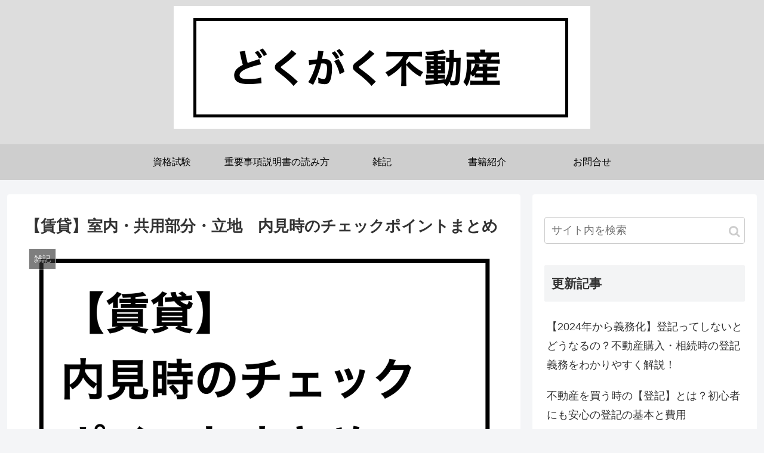

--- FILE ---
content_type: text/html; charset=UTF-8
request_url: https://www.dokugakufudousan.com/naiken/
body_size: 31857
content:
<!doctype html>
<html lang="ja"
	prefix="og: https://ogp.me/ns#" >

<head>
<meta charset="utf-8">
<meta http-equiv="X-UA-Compatible" content="IE=edge">
<meta name="viewport" content="width=device-width, initial-scale=1.0, viewport-fit=cover"/>

      
<!-- Global site tag (gtag.js) - Google Analytics -->
<script async src="https://www.googletagmanager.com/gtag/js?id=UA-167104883-2"></script>
<script>
  window.dataLayer = window.dataLayer || [];
  function gtag(){dataLayer.push(arguments);}
  gtag('js', new Date());

  gtag('config', 'UA-167104883-2');
</script>
<!-- /Global site tag (gtag.js) - Google Analytics -->

      
  <!-- Other Analytics -->
<script data-ad-client="ca-pub-4290860950362711" async src="https://pagead2.googlesyndication.com/pagead/js/adsbygoogle.js"></script>
<!-- /Other Analytics -->
<!-- preconnect dns-prefetch -->
<link rel="preconnect dns-prefetch" href="//www.googletagmanager.com">
<link rel="preconnect dns-prefetch" href="//www.google-analytics.com">
<link rel="preconnect dns-prefetch" href="//ajax.googleapis.com">
<link rel="preconnect dns-prefetch" href="//cdnjs.cloudflare.com">
<link rel="preconnect dns-prefetch" href="//pagead2.googlesyndication.com">
<link rel="preconnect dns-prefetch" href="//googleads.g.doubleclick.net">
<link rel="preconnect dns-prefetch" href="//tpc.googlesyndication.com">
<link rel="preconnect dns-prefetch" href="//ad.doubleclick.net">
<link rel="preconnect dns-prefetch" href="//www.gstatic.com">
<link rel="preconnect dns-prefetch" href="//cse.google.com">
<link rel="preconnect dns-prefetch" href="//fonts.gstatic.com">
<link rel="preconnect dns-prefetch" href="//fonts.googleapis.com">
<link rel="preconnect dns-prefetch" href="//cms.quantserve.com">
<link rel="preconnect dns-prefetch" href="//secure.gravatar.com">
<link rel="preconnect dns-prefetch" href="//cdn.syndication.twimg.com">
<link rel="preconnect dns-prefetch" href="//cdn.jsdelivr.net">
<link rel="preconnect dns-prefetch" href="//images-fe.ssl-images-amazon.com">
<link rel="preconnect dns-prefetch" href="//completion.amazon.com">
<link rel="preconnect dns-prefetch" href="//m.media-amazon.com">
<link rel="preconnect dns-prefetch" href="//i.moshimo.com">
<link rel="preconnect dns-prefetch" href="//aml.valuecommerce.com">
<link rel="preconnect dns-prefetch" href="//dalc.valuecommerce.com">
<link rel="preconnect dns-prefetch" href="//dalb.valuecommerce.com">
<title>【賃貸】室内・共用部分・立地 内見時のチェックポイントまとめ | どくがく不動産</title>

		<!-- All in One SEO 4.1.5.3 -->
		<meta name="robots" content="max-image-preview:large" />
		<link rel="canonical" href="https://www.dokugakufudousan.com/naiken/" />
		<meta property="og:locale" content="ja_JP" />
		<meta property="og:site_name" content="独学不動産" />
		<meta property="og:type" content="article" />
		<meta property="og:title" content="【賃貸】室内・共用部分・立地 内見時のチェックポイントまとめ | どくがく不動産" />
		<meta property="og:url" content="https://www.dokugakufudousan.com/naiken/" />
		<meta property="og:image" content="https://www.dokugakufudousan.com/wp-content/uploads/2020/05/dokugaku-1.png" />
		<meta property="og:image:secure_url" content="https://www.dokugakufudousan.com/wp-content/uploads/2020/05/dokugaku-1.png" />
		<meta property="og:image:width" content="471" />
		<meta property="og:image:height" content="413" />
		<meta property="article:published_time" content="2023-12-14T16:10:00+00:00" />
		<meta property="article:modified_time" content="2023-12-14T16:10:01+00:00" />
		<meta name="twitter:card" content="summary" />
		<meta name="twitter:site" content="@dokugaku-f" />
		<meta name="twitter:domain" content="www.dokugakufudousan.com" />
		<meta name="twitter:title" content="【賃貸】室内・共用部分・立地 内見時のチェックポイントまとめ | どくがく不動産" />
		<meta name="twitter:creator" content="@dokugaku-f" />
		<meta name="twitter:image" content="https://www.dokugakufudousan.com/wp-content/uploads/2020/05/dokugaku-1.png" />
		<script type="application/ld+json" class="aioseo-schema">
			{"@context":"https:\/\/schema.org","@graph":[{"@type":"WebSite","@id":"https:\/\/www.dokugakufudousan.com\/#website","url":"https:\/\/www.dokugakufudousan.com\/","name":"\u3069\u304f\u304c\u304f\u4e0d\u52d5\u7523","description":"\u5b85\u5efa\u58eb\u30fb\u7ba1\u7406\u696d\u52d9\u4e3b\u4efb\u8005\u30fb\u30de\u30f3\u30b7\u30e7\u30f3\u7ba1\u7406\u58eb\u304c\u904b\u55b6","inLanguage":"ja","publisher":{"@id":"https:\/\/www.dokugakufudousan.com\/#organization"}},{"@type":"Organization","@id":"https:\/\/www.dokugakufudousan.com\/#organization","name":"\u3069\u304f\u304c\u304f\u4e0d\u52d5\u7523","url":"https:\/\/www.dokugakufudousan.com\/","sameAs":["https:\/\/twitter.com\/dokugaku-f"]},{"@type":"BreadcrumbList","@id":"https:\/\/www.dokugakufudousan.com\/naiken\/#breadcrumblist","itemListElement":[{"@type":"ListItem","@id":"https:\/\/www.dokugakufudousan.com\/#listItem","position":1,"item":{"@type":"WebPage","@id":"https:\/\/www.dokugakufudousan.com\/","name":"\u30db\u30fc\u30e0","description":"\u5b85\u5efa\u58eb\u30fb\u7ba1\u7406\u696d\u52d9\u4e3b\u4efb\u8005\u30fb\u30de\u30f3\u30b7\u30e7\u30f3\u7ba1\u7406\u58eb\u304c\u904b\u55b6","url":"https:\/\/www.dokugakufudousan.com\/"},"nextItem":"https:\/\/www.dokugakufudousan.com\/naiken\/#listItem"},{"@type":"ListItem","@id":"https:\/\/www.dokugakufudousan.com\/naiken\/#listItem","position":2,"item":{"@type":"WebPage","@id":"https:\/\/www.dokugakufudousan.com\/naiken\/","name":"\u3010\u8cc3\u8cb8\u3011\u5ba4\u5185\u30fb\u5171\u7528\u90e8\u5206\u30fb\u7acb\u5730\u3000\u5185\u898b\u6642\u306e\u30c1\u30a7\u30c3\u30af\u30dd\u30a4\u30f3\u30c8\u307e\u3068\u3081","url":"https:\/\/www.dokugakufudousan.com\/naiken\/"},"previousItem":"https:\/\/www.dokugakufudousan.com\/#listItem"}]},{"@type":"Person","@id":"https:\/\/www.dokugakufudousan.com\/author\/dokugakufudousan\/#author","url":"https:\/\/www.dokugakufudousan.com\/author\/dokugakufudousan\/","name":"dokugakufudousan","image":{"@type":"ImageObject","@id":"https:\/\/www.dokugakufudousan.com\/naiken\/#authorImage","url":"https:\/\/secure.gravatar.com\/avatar\/1dcfb34b1c25490a28c32f3ddb861bcc?s=96&d=mm&r=g","width":96,"height":96,"caption":"dokugakufudousan"},"sameAs":["https:\/\/twitter.com\/dokugaku-f"]},{"@type":"WebPage","@id":"https:\/\/www.dokugakufudousan.com\/naiken\/#webpage","url":"https:\/\/www.dokugakufudousan.com\/naiken\/","name":"\u3010\u8cc3\u8cb8\u3011\u5ba4\u5185\u30fb\u5171\u7528\u90e8\u5206\u30fb\u7acb\u5730 \u5185\u898b\u6642\u306e\u30c1\u30a7\u30c3\u30af\u30dd\u30a4\u30f3\u30c8\u307e\u3068\u3081 | \u3069\u304f\u304c\u304f\u4e0d\u52d5\u7523","inLanguage":"ja","isPartOf":{"@id":"https:\/\/www.dokugakufudousan.com\/#website"},"breadcrumb":{"@id":"https:\/\/www.dokugakufudousan.com\/naiken\/#breadcrumblist"},"author":"https:\/\/www.dokugakufudousan.com\/author\/dokugakufudousan\/#author","creator":"https:\/\/www.dokugakufudousan.com\/author\/dokugakufudousan\/#author","image":{"@type":"ImageObject","@id":"https:\/\/www.dokugakufudousan.com\/#mainImage","url":"https:\/\/www.dokugakufudousan.com\/wp-content\/uploads\/2023\/12\/\u30b9\u30af\u30ea\u30fc\u30f3\u30b7\u30e7\u30c3\u30c8-2023-12-15-1.07.08.png","width":1146,"height":652},"primaryImageOfPage":{"@id":"https:\/\/www.dokugakufudousan.com\/naiken\/#mainImage"},"datePublished":"2023-12-14T16:10:00+09:00","dateModified":"2023-12-14T16:10:01+09:00"},{"@type":"Article","@id":"https:\/\/www.dokugakufudousan.com\/naiken\/#article","name":"\u3010\u8cc3\u8cb8\u3011\u5ba4\u5185\u30fb\u5171\u7528\u90e8\u5206\u30fb\u7acb\u5730 \u5185\u898b\u6642\u306e\u30c1\u30a7\u30c3\u30af\u30dd\u30a4\u30f3\u30c8\u307e\u3068\u3081 | \u3069\u304f\u304c\u304f\u4e0d\u52d5\u7523","inLanguage":"ja","headline":"\u3010\u8cc3\u8cb8\u3011\u5ba4\u5185\u30fb\u5171\u7528\u90e8\u5206\u30fb\u7acb\u5730\u3000\u5185\u898b\u6642\u306e\u30c1\u30a7\u30c3\u30af\u30dd\u30a4\u30f3\u30c8\u307e\u3068\u3081","author":{"@id":"https:\/\/www.dokugakufudousan.com\/author\/dokugakufudousan\/#author"},"publisher":{"@id":"https:\/\/www.dokugakufudousan.com\/#organization"},"datePublished":"2023-12-14T16:10:00+09:00","dateModified":"2023-12-14T16:10:01+09:00","articleSection":"\u96d1\u8a18, \u30ab\u30d3, \u30b4\u30df\u7f6e\u304d\u5834, \u30b3\u30f3\u30bb\u30f3\u30c8, \u30b3\u30f3\u30d3\u30cb, \u30b9\u30fc\u30d1\u30fc, \u30c1\u30a7\u30c3\u30af\u30dd\u30a4\u30f3\u30c8, \u30cf\u30b6\u30fc\u30c9\u30de\u30c3\u30d7, \u30d0\u30b9\u505c, \u5171\u7528\u90e8, \u5185\u898b, \u5211\u52d9\u6240, \u5b66\u6821, \u5bb6\u5177\u5bb6\u96fb, \u5eca\u4e0b, \u643a\u5e2f, \u65e5\u5f53\u305f\u308a, \u75c5\u9662, \u81ed\u3044, \u8981\u6ce8\u610f, \u8cc3\u8cb8, \u96e8\u6f0f\u308a, \u96fb\u6ce2, \u99c5, \u99d0\u8eca\u5834, \u99d0\u8f2a\u5834, \u9a12\u97f3","mainEntityOfPage":{"@id":"https:\/\/www.dokugakufudousan.com\/naiken\/#webpage"},"isPartOf":{"@id":"https:\/\/www.dokugakufudousan.com\/naiken\/#webpage"},"image":{"@type":"ImageObject","@id":"https:\/\/www.dokugakufudousan.com\/#articleImage","url":"https:\/\/www.dokugakufudousan.com\/wp-content\/uploads\/2023\/12\/\u30b9\u30af\u30ea\u30fc\u30f3\u30b7\u30e7\u30c3\u30c8-2023-12-15-1.07.08.png","width":1146,"height":652}}]}
		</script>
		<!-- All in One SEO -->


<!-- OGP -->
<meta property="og:type" content="article">
<meta property="og:description" content="お部屋探しで賃貸物件を内覧する際のチェックポイントを①室内②共用部分③立地の各項目毎にまとめて解説します。事前にチェックするポイントを把握して内見する事で入居後に後悔することが防げます。抑えるべきポイントを頭に入れて内見しましょう。①室内の">
<meta property="og:title" content="【賃貸】室内・共用部分・立地　内見時のチェックポイントまとめ">
<meta property="og:url" content="https://www.dokugakufudousan.com/naiken/">
<meta property="og:image" content="https://www.dokugakufudousan.com/wp-content/uploads/2023/12/スクリーンショット-2023-12-15-1.07.08.png">
<meta property="og:site_name" content="どくがく不動産">
<meta property="og:locale" content="ja_JP">
<meta property="article:published_time" content="2023-12-15T01:10:00+09:00" />
<meta property="article:modified_time" content="2023-12-15T01:10:00+09:00" />
<meta property="article:section" content="雑記">
<meta property="article:tag" content="カビ">
<meta property="article:tag" content="ゴミ置き場">
<meta property="article:tag" content="コンセント">
<meta property="article:tag" content="コンビニ">
<meta property="article:tag" content="スーパー">
<meta property="article:tag" content="チェックポイント">
<meta property="article:tag" content="ハザードマップ">
<meta property="article:tag" content="バス停">
<meta property="article:tag" content="共用部">
<meta property="article:tag" content="内見">
<meta property="article:tag" content="刑務所">
<meta property="article:tag" content="学校">
<meta property="article:tag" content="家具家電">
<meta property="article:tag" content="廊下">
<meta property="article:tag" content="携帯">
<meta property="article:tag" content="日当たり">
<meta property="article:tag" content="病院">
<meta property="article:tag" content="臭い">
<meta property="article:tag" content="要注意">
<meta property="article:tag" content="賃貸">
<meta property="article:tag" content="雨漏り">
<meta property="article:tag" content="電波">
<meta property="article:tag" content="駅">
<meta property="article:tag" content="駐車場">
<meta property="article:tag" content="駐輪場">
<meta property="article:tag" content="騒音">
<!-- /OGP -->

<!-- Twitter Card -->
<meta name="twitter:card" content="summary_large_image">
<meta property="twitter:description" content="お部屋探しで賃貸物件を内覧する際のチェックポイントを①室内②共用部分③立地の各項目毎にまとめて解説します。事前にチェックするポイントを把握して内見する事で入居後に後悔することが防げます。抑えるべきポイントを頭に入れて内見しましょう。①室内の">
<meta property="twitter:title" content="【賃貸】室内・共用部分・立地　内見時のチェックポイントまとめ">
<meta property="twitter:url" content="https://www.dokugakufudousan.com/naiken/">
<meta name="twitter:image" content="https://www.dokugakufudousan.com/wp-content/uploads/2023/12/スクリーンショット-2023-12-15-1.07.08.png">
<meta name="twitter:domain" content="www.dokugakufudousan.com">
<meta name="twitter:creator" content="@dokugaku_f">
<meta name="twitter:site" content="@dokugaku_f">
<!-- /Twitter Card -->
<link rel='dns-prefetch' href='//ajax.googleapis.com' />
<link rel='dns-prefetch' href='//cdnjs.cloudflare.com' />
<link rel='dns-prefetch' href='//s.w.org' />
<link rel="alternate" type="application/rss+xml" title="どくがく不動産 &raquo; フィード" href="https://www.dokugakufudousan.com/feed/" />
<link rel="alternate" type="application/rss+xml" title="どくがく不動産 &raquo; コメントフィード" href="https://www.dokugakufudousan.com/comments/feed/" />
<link rel="alternate" type="application/rss+xml" title="どくがく不動産 &raquo; 【賃貸】室内・共用部分・立地　内見時のチェックポイントまとめ のコメントのフィード" href="https://www.dokugakufudousan.com/naiken/feed/" />
<link rel='stylesheet' id='cocoon-style-css'  href='https://www.dokugakufudousan.com/wp-content/themes/cocoon-master/style.css?ver=5.4.18&#038;fver=20200413024132' media='all' />
<style id='cocoon-style-inline-css'>
@media screen and (max-width:480px){.page-body,.menu-content{font-size:16px}}#header-container,#header-container .navi,#navi .navi-in>.menu-header .sub-menu{background-color:#cecece}.header,.header .site-name-text,#navi .navi-in a,#navi .navi-in a:hover{color:#fff}.header{background-color:#ddd}.header,.header .site-name-text{color:#000}#navi .navi-in a,#navi .navi-in a:hover{color:#000}#navi .navi-in a:hover{background-color:rgba(255,255,255,.2)}.main{width:860px}.sidebar{width:376px}@media screen and (max-width:1260px){.wrap{width:auto}.main,.sidebar,.sidebar-left .main,.sidebar-left .sidebar{margin:0 .5%}.main{width:67%}.sidebar{padding:10px;width:30%}.entry-card-thumb{width:38%}.entry-card-content{margin-left:40%}}body::after{content:url(https://www.dokugakufudousan.com/wp-content/themes/cocoon-master/lib/analytics/access.php?post_id=862&post_type=post);visibility:hidden;position:absolute;bottom:0;right:0;width:1px;height:1px;overflow:hidden}.toc-checkbox{display:none}.toc-content{visibility:hidden;height:0;opacity:.2;transition:all .5s ease-out}.toc-checkbox:checked~.toc-content{visibility:visible;padding-top:.6em;height:100%;opacity:1}.toc-title::after{content:'[開く]';margin-left:.5em;cursor:pointer;font-size:.8em}.toc-title:hover::after{text-decoration:underline}.toc-checkbox:checked+.toc-title::after{content:'[閉じる]'}#respond{display:none}.entry-content>*,.demo .entry-content p{line-height:1.8}.entry-content>*,.demo .entry-content p{margin-top:1.4em;margin-bottom:1.4em}.entry-content>.micro-top{margin-bottom:-1.54em}.entry-content>.micro-balloon{margin-bottom:-1.12em}.entry-content>.micro-bottom{margin-top:-1.54em}.entry-content>.micro-bottom.micro-balloon{margin-top:-1.12em;margin-bottom:1.4em}.blank-box.bb-key-color{border-color:#19448e}.iic-key-color li::before{color:#19448e}.blank-box.bb-tab.bb-key-color::before{background-color:#19448e}.tb-key-color .toggle-button{border:1px solid #19448e;background:#19448e;color:#fff}.tb-key-color .toggle-button::before{color:#ccc}.tb-key-color .toggle-checkbox:checked~.toggle-content{border-color:#19448e}.cb-key-color.caption-box{border-color:#19448e}.cb-key-color .caption-box-label{background-color:#19448e;color:#fff}.tcb-key-color .tab-caption-box-label{background-color:#19448e;color:#fff}.tcb-key-color .tab-caption-box-content{border-color:#19448e}.lb-key-color .label-box-content{border-color:#19448e}.mc-key-color{background-color:#19448e;color:#fff;border:0}.mc-key-color.micro-bottom::after{border-bottom-color:#19448e;border-top-color:transparent}.mc-key-color::before{border-top-color:transparent;border-bottom-color:transparent}.mc-key-color::after{border-top-color:#19448e}.btn-key-color,.btn-wrap.btn-wrap-key-color>a{background-color:#19448e}.has-text-color.has-key-color-color{color:#19448e}.has-background.has-key-color-background-color{background-color:#19448e}.article.page-body,body#tinymce.wp-editor{background-color:#fff}.article.page-body,.editor-post-title__block .editor-post-title__input,body#tinymce.wp-editor{color:#333}.body .has-key-color-background-color{background-color:#19448e}.body .has-key-color-color{color:#19448e}.body .has-key-color-border-color{border-color:#19448e}.btn-wrap.has-key-color-background-color>a{background-color:#19448e}.btn-wrap.has-key-color-color>a{color:#19448e}.btn-wrap.has-key-color-border-color>a{border-color:#19448e}.bb-tab.has-key-color-border-color .bb-label{background-color:#19448e}.toggle-wrap.has-key-color-border-color .toggle-button{background-color:#19448e}.toggle-wrap.has-key-color-border-color .toggle-button,.toggle-wrap.has-key-color-border-color .toggle-content{border-color:#19448e}.iconlist-box.has-key-color-icon-color li::before{color:#19448e}.micro-balloon.has-key-color-background-color{background-color:#19448e;border-color:transparent}.micro-balloon.has-key-color-background-color.micro-bottom::after{border-bottom-color:#19448e;border-top-color:transparent}.micro-balloon.has-key-color-background-color::before{border-top-color:transparent;border-bottom-color:transparent}.micro-balloon.has-key-color-background-color::after{border-top-color:#19448e}.micro-balloon.has-border-color.has-key-color-border-color{border-color:#19448e}.micro-balloon.micro-top.has-key-color-border-color::before{border-top-color:#19448e}.micro-balloon.micro-bottom.has-key-color-border-color::before{border-bottom-color:#19448e}.caption-box.has-key-color-border-color .box-label{background-color:#19448e}.tab-caption-box.has-key-color-border-color .box-label{background-color:#19448e}.tab-caption-box.has-key-color-border-color .box-content{border-color:#19448e}.tab-caption-box.has-key-color-background-color .box-content{background-color:#19448e}.label-box.has-key-color-border-color .box-content{border-color:#19448e}.label-box.has-key-color-background-color .box-content{background-color:#19448e}.sbp-l .speech-balloon.has-key-color-border-color::before{border-right-color:#19448e}.sbp-r .speech-balloon.has-key-color-border-color::before{border-left-color:#19448e}.sbp-l .speech-balloon.has-key-color-background-color::after{border-right-color:#19448e}.sbp-r .speech-balloon.has-key-color-background-color::after{border-left-color:#19448e}.sbs-line.sbp-r .speech-balloon.has-key-color-background-color{background-color:#19448e}.sbs-line.sbp-r .speech-balloon.has-key-color-border-color{border-color:#19448e}.speech-wrap.sbs-think .speech-balloon.has-key-color-border-color::before,.speech-wrap.sbs-think .speech-balloon.has-key-color-border-color::after{border-color:#19448e}.sbs-think .speech-balloon.has-key-color-background-color::before,.sbs-think .speech-balloon.has-key-color-background-color::after{background-color:#19448e}.timeline-box.has-key-color-point-color .timeline-item::before{background-color:#19448e}.body .has-red-background-color{background-color:#e60033}.body .has-red-color{color:#e60033}.body .has-red-border-color{border-color:#e60033}.btn-wrap.has-red-background-color>a{background-color:#e60033}.btn-wrap.has-red-color>a{color:#e60033}.btn-wrap.has-red-border-color>a{border-color:#e60033}.bb-tab.has-red-border-color .bb-label{background-color:#e60033}.toggle-wrap.has-red-border-color .toggle-button{background-color:#e60033}.toggle-wrap.has-red-border-color .toggle-button,.toggle-wrap.has-red-border-color .toggle-content{border-color:#e60033}.iconlist-box.has-red-icon-color li::before{color:#e60033}.micro-balloon.has-red-background-color{background-color:#e60033;border-color:transparent}.micro-balloon.has-red-background-color.micro-bottom::after{border-bottom-color:#e60033;border-top-color:transparent}.micro-balloon.has-red-background-color::before{border-top-color:transparent;border-bottom-color:transparent}.micro-balloon.has-red-background-color::after{border-top-color:#e60033}.micro-balloon.has-border-color.has-red-border-color{border-color:#e60033}.micro-balloon.micro-top.has-red-border-color::before{border-top-color:#e60033}.micro-balloon.micro-bottom.has-red-border-color::before{border-bottom-color:#e60033}.caption-box.has-red-border-color .box-label{background-color:#e60033}.tab-caption-box.has-red-border-color .box-label{background-color:#e60033}.tab-caption-box.has-red-border-color .box-content{border-color:#e60033}.tab-caption-box.has-red-background-color .box-content{background-color:#e60033}.label-box.has-red-border-color .box-content{border-color:#e60033}.label-box.has-red-background-color .box-content{background-color:#e60033}.sbp-l .speech-balloon.has-red-border-color::before{border-right-color:#e60033}.sbp-r .speech-balloon.has-red-border-color::before{border-left-color:#e60033}.sbp-l .speech-balloon.has-red-background-color::after{border-right-color:#e60033}.sbp-r .speech-balloon.has-red-background-color::after{border-left-color:#e60033}.sbs-line.sbp-r .speech-balloon.has-red-background-color{background-color:#e60033}.sbs-line.sbp-r .speech-balloon.has-red-border-color{border-color:#e60033}.speech-wrap.sbs-think .speech-balloon.has-red-border-color::before,.speech-wrap.sbs-think .speech-balloon.has-red-border-color::after{border-color:#e60033}.sbs-think .speech-balloon.has-red-background-color::before,.sbs-think .speech-balloon.has-red-background-color::after{background-color:#e60033}.timeline-box.has-red-point-color .timeline-item::before{background-color:#e60033}.body .has-pink-background-color{background-color:#e95295}.body .has-pink-color{color:#e95295}.body .has-pink-border-color{border-color:#e95295}.btn-wrap.has-pink-background-color>a{background-color:#e95295}.btn-wrap.has-pink-color>a{color:#e95295}.btn-wrap.has-pink-border-color>a{border-color:#e95295}.bb-tab.has-pink-border-color .bb-label{background-color:#e95295}.toggle-wrap.has-pink-border-color .toggle-button{background-color:#e95295}.toggle-wrap.has-pink-border-color .toggle-button,.toggle-wrap.has-pink-border-color .toggle-content{border-color:#e95295}.iconlist-box.has-pink-icon-color li::before{color:#e95295}.micro-balloon.has-pink-background-color{background-color:#e95295;border-color:transparent}.micro-balloon.has-pink-background-color.micro-bottom::after{border-bottom-color:#e95295;border-top-color:transparent}.micro-balloon.has-pink-background-color::before{border-top-color:transparent;border-bottom-color:transparent}.micro-balloon.has-pink-background-color::after{border-top-color:#e95295}.micro-balloon.has-border-color.has-pink-border-color{border-color:#e95295}.micro-balloon.micro-top.has-pink-border-color::before{border-top-color:#e95295}.micro-balloon.micro-bottom.has-pink-border-color::before{border-bottom-color:#e95295}.caption-box.has-pink-border-color .box-label{background-color:#e95295}.tab-caption-box.has-pink-border-color .box-label{background-color:#e95295}.tab-caption-box.has-pink-border-color .box-content{border-color:#e95295}.tab-caption-box.has-pink-background-color .box-content{background-color:#e95295}.label-box.has-pink-border-color .box-content{border-color:#e95295}.label-box.has-pink-background-color .box-content{background-color:#e95295}.sbp-l .speech-balloon.has-pink-border-color::before{border-right-color:#e95295}.sbp-r .speech-balloon.has-pink-border-color::before{border-left-color:#e95295}.sbp-l .speech-balloon.has-pink-background-color::after{border-right-color:#e95295}.sbp-r .speech-balloon.has-pink-background-color::after{border-left-color:#e95295}.sbs-line.sbp-r .speech-balloon.has-pink-background-color{background-color:#e95295}.sbs-line.sbp-r .speech-balloon.has-pink-border-color{border-color:#e95295}.speech-wrap.sbs-think .speech-balloon.has-pink-border-color::before,.speech-wrap.sbs-think .speech-balloon.has-pink-border-color::after{border-color:#e95295}.sbs-think .speech-balloon.has-pink-background-color::before,.sbs-think .speech-balloon.has-pink-background-color::after{background-color:#e95295}.timeline-box.has-pink-point-color .timeline-item::before{background-color:#e95295}.body .has-purple-background-color{background-color:#884898}.body .has-purple-color{color:#884898}.body .has-purple-border-color{border-color:#884898}.btn-wrap.has-purple-background-color>a{background-color:#884898}.btn-wrap.has-purple-color>a{color:#884898}.btn-wrap.has-purple-border-color>a{border-color:#884898}.bb-tab.has-purple-border-color .bb-label{background-color:#884898}.toggle-wrap.has-purple-border-color .toggle-button{background-color:#884898}.toggle-wrap.has-purple-border-color .toggle-button,.toggle-wrap.has-purple-border-color .toggle-content{border-color:#884898}.iconlist-box.has-purple-icon-color li::before{color:#884898}.micro-balloon.has-purple-background-color{background-color:#884898;border-color:transparent}.micro-balloon.has-purple-background-color.micro-bottom::after{border-bottom-color:#884898;border-top-color:transparent}.micro-balloon.has-purple-background-color::before{border-top-color:transparent;border-bottom-color:transparent}.micro-balloon.has-purple-background-color::after{border-top-color:#884898}.micro-balloon.has-border-color.has-purple-border-color{border-color:#884898}.micro-balloon.micro-top.has-purple-border-color::before{border-top-color:#884898}.micro-balloon.micro-bottom.has-purple-border-color::before{border-bottom-color:#884898}.caption-box.has-purple-border-color .box-label{background-color:#884898}.tab-caption-box.has-purple-border-color .box-label{background-color:#884898}.tab-caption-box.has-purple-border-color .box-content{border-color:#884898}.tab-caption-box.has-purple-background-color .box-content{background-color:#884898}.label-box.has-purple-border-color .box-content{border-color:#884898}.label-box.has-purple-background-color .box-content{background-color:#884898}.sbp-l .speech-balloon.has-purple-border-color::before{border-right-color:#884898}.sbp-r .speech-balloon.has-purple-border-color::before{border-left-color:#884898}.sbp-l .speech-balloon.has-purple-background-color::after{border-right-color:#884898}.sbp-r .speech-balloon.has-purple-background-color::after{border-left-color:#884898}.sbs-line.sbp-r .speech-balloon.has-purple-background-color{background-color:#884898}.sbs-line.sbp-r .speech-balloon.has-purple-border-color{border-color:#884898}.speech-wrap.sbs-think .speech-balloon.has-purple-border-color::before,.speech-wrap.sbs-think .speech-balloon.has-purple-border-color::after{border-color:#884898}.sbs-think .speech-balloon.has-purple-background-color::before,.sbs-think .speech-balloon.has-purple-background-color::after{background-color:#884898}.timeline-box.has-purple-point-color .timeline-item::before{background-color:#884898}.body .has-deep-background-color{background-color:#55295b}.body .has-deep-color{color:#55295b}.body .has-deep-border-color{border-color:#55295b}.btn-wrap.has-deep-background-color>a{background-color:#55295b}.btn-wrap.has-deep-color>a{color:#55295b}.btn-wrap.has-deep-border-color>a{border-color:#55295b}.bb-tab.has-deep-border-color .bb-label{background-color:#55295b}.toggle-wrap.has-deep-border-color .toggle-button{background-color:#55295b}.toggle-wrap.has-deep-border-color .toggle-button,.toggle-wrap.has-deep-border-color .toggle-content{border-color:#55295b}.iconlist-box.has-deep-icon-color li::before{color:#55295b}.micro-balloon.has-deep-background-color{background-color:#55295b;border-color:transparent}.micro-balloon.has-deep-background-color.micro-bottom::after{border-bottom-color:#55295b;border-top-color:transparent}.micro-balloon.has-deep-background-color::before{border-top-color:transparent;border-bottom-color:transparent}.micro-balloon.has-deep-background-color::after{border-top-color:#55295b}.micro-balloon.has-border-color.has-deep-border-color{border-color:#55295b}.micro-balloon.micro-top.has-deep-border-color::before{border-top-color:#55295b}.micro-balloon.micro-bottom.has-deep-border-color::before{border-bottom-color:#55295b}.caption-box.has-deep-border-color .box-label{background-color:#55295b}.tab-caption-box.has-deep-border-color .box-label{background-color:#55295b}.tab-caption-box.has-deep-border-color .box-content{border-color:#55295b}.tab-caption-box.has-deep-background-color .box-content{background-color:#55295b}.label-box.has-deep-border-color .box-content{border-color:#55295b}.label-box.has-deep-background-color .box-content{background-color:#55295b}.sbp-l .speech-balloon.has-deep-border-color::before{border-right-color:#55295b}.sbp-r .speech-balloon.has-deep-border-color::before{border-left-color:#55295b}.sbp-l .speech-balloon.has-deep-background-color::after{border-right-color:#55295b}.sbp-r .speech-balloon.has-deep-background-color::after{border-left-color:#55295b}.sbs-line.sbp-r .speech-balloon.has-deep-background-color{background-color:#55295b}.sbs-line.sbp-r .speech-balloon.has-deep-border-color{border-color:#55295b}.speech-wrap.sbs-think .speech-balloon.has-deep-border-color::before,.speech-wrap.sbs-think .speech-balloon.has-deep-border-color::after{border-color:#55295b}.sbs-think .speech-balloon.has-deep-background-color::before,.sbs-think .speech-balloon.has-deep-background-color::after{background-color:#55295b}.timeline-box.has-deep-point-color .timeline-item::before{background-color:#55295b}.body .has-indigo-background-color{background-color:#1e50a2}.body .has-indigo-color{color:#1e50a2}.body .has-indigo-border-color{border-color:#1e50a2}.btn-wrap.has-indigo-background-color>a{background-color:#1e50a2}.btn-wrap.has-indigo-color>a{color:#1e50a2}.btn-wrap.has-indigo-border-color>a{border-color:#1e50a2}.bb-tab.has-indigo-border-color .bb-label{background-color:#1e50a2}.toggle-wrap.has-indigo-border-color .toggle-button{background-color:#1e50a2}.toggle-wrap.has-indigo-border-color .toggle-button,.toggle-wrap.has-indigo-border-color .toggle-content{border-color:#1e50a2}.iconlist-box.has-indigo-icon-color li::before{color:#1e50a2}.micro-balloon.has-indigo-background-color{background-color:#1e50a2;border-color:transparent}.micro-balloon.has-indigo-background-color.micro-bottom::after{border-bottom-color:#1e50a2;border-top-color:transparent}.micro-balloon.has-indigo-background-color::before{border-top-color:transparent;border-bottom-color:transparent}.micro-balloon.has-indigo-background-color::after{border-top-color:#1e50a2}.micro-balloon.has-border-color.has-indigo-border-color{border-color:#1e50a2}.micro-balloon.micro-top.has-indigo-border-color::before{border-top-color:#1e50a2}.micro-balloon.micro-bottom.has-indigo-border-color::before{border-bottom-color:#1e50a2}.caption-box.has-indigo-border-color .box-label{background-color:#1e50a2}.tab-caption-box.has-indigo-border-color .box-label{background-color:#1e50a2}.tab-caption-box.has-indigo-border-color .box-content{border-color:#1e50a2}.tab-caption-box.has-indigo-background-color .box-content{background-color:#1e50a2}.label-box.has-indigo-border-color .box-content{border-color:#1e50a2}.label-box.has-indigo-background-color .box-content{background-color:#1e50a2}.sbp-l .speech-balloon.has-indigo-border-color::before{border-right-color:#1e50a2}.sbp-r .speech-balloon.has-indigo-border-color::before{border-left-color:#1e50a2}.sbp-l .speech-balloon.has-indigo-background-color::after{border-right-color:#1e50a2}.sbp-r .speech-balloon.has-indigo-background-color::after{border-left-color:#1e50a2}.sbs-line.sbp-r .speech-balloon.has-indigo-background-color{background-color:#1e50a2}.sbs-line.sbp-r .speech-balloon.has-indigo-border-color{border-color:#1e50a2}.speech-wrap.sbs-think .speech-balloon.has-indigo-border-color::before,.speech-wrap.sbs-think .speech-balloon.has-indigo-border-color::after{border-color:#1e50a2}.sbs-think .speech-balloon.has-indigo-background-color::before,.sbs-think .speech-balloon.has-indigo-background-color::after{background-color:#1e50a2}.timeline-box.has-indigo-point-color .timeline-item::before{background-color:#1e50a2}.body .has-blue-background-color{background-color:#0095d9}.body .has-blue-color{color:#0095d9}.body .has-blue-border-color{border-color:#0095d9}.btn-wrap.has-blue-background-color>a{background-color:#0095d9}.btn-wrap.has-blue-color>a{color:#0095d9}.btn-wrap.has-blue-border-color>a{border-color:#0095d9}.bb-tab.has-blue-border-color .bb-label{background-color:#0095d9}.toggle-wrap.has-blue-border-color .toggle-button{background-color:#0095d9}.toggle-wrap.has-blue-border-color .toggle-button,.toggle-wrap.has-blue-border-color .toggle-content{border-color:#0095d9}.iconlist-box.has-blue-icon-color li::before{color:#0095d9}.micro-balloon.has-blue-background-color{background-color:#0095d9;border-color:transparent}.micro-balloon.has-blue-background-color.micro-bottom::after{border-bottom-color:#0095d9;border-top-color:transparent}.micro-balloon.has-blue-background-color::before{border-top-color:transparent;border-bottom-color:transparent}.micro-balloon.has-blue-background-color::after{border-top-color:#0095d9}.micro-balloon.has-border-color.has-blue-border-color{border-color:#0095d9}.micro-balloon.micro-top.has-blue-border-color::before{border-top-color:#0095d9}.micro-balloon.micro-bottom.has-blue-border-color::before{border-bottom-color:#0095d9}.caption-box.has-blue-border-color .box-label{background-color:#0095d9}.tab-caption-box.has-blue-border-color .box-label{background-color:#0095d9}.tab-caption-box.has-blue-border-color .box-content{border-color:#0095d9}.tab-caption-box.has-blue-background-color .box-content{background-color:#0095d9}.label-box.has-blue-border-color .box-content{border-color:#0095d9}.label-box.has-blue-background-color .box-content{background-color:#0095d9}.sbp-l .speech-balloon.has-blue-border-color::before{border-right-color:#0095d9}.sbp-r .speech-balloon.has-blue-border-color::before{border-left-color:#0095d9}.sbp-l .speech-balloon.has-blue-background-color::after{border-right-color:#0095d9}.sbp-r .speech-balloon.has-blue-background-color::after{border-left-color:#0095d9}.sbs-line.sbp-r .speech-balloon.has-blue-background-color{background-color:#0095d9}.sbs-line.sbp-r .speech-balloon.has-blue-border-color{border-color:#0095d9}.speech-wrap.sbs-think .speech-balloon.has-blue-border-color::before,.speech-wrap.sbs-think .speech-balloon.has-blue-border-color::after{border-color:#0095d9}.sbs-think .speech-balloon.has-blue-background-color::before,.sbs-think .speech-balloon.has-blue-background-color::after{background-color:#0095d9}.timeline-box.has-blue-point-color .timeline-item::before{background-color:#0095d9}.body .has-light-blue-background-color{background-color:#2ca9e1}.body .has-light-blue-color{color:#2ca9e1}.body .has-light-blue-border-color{border-color:#2ca9e1}.btn-wrap.has-light-blue-background-color>a{background-color:#2ca9e1}.btn-wrap.has-light-blue-color>a{color:#2ca9e1}.btn-wrap.has-light-blue-border-color>a{border-color:#2ca9e1}.bb-tab.has-light-blue-border-color .bb-label{background-color:#2ca9e1}.toggle-wrap.has-light-blue-border-color .toggle-button{background-color:#2ca9e1}.toggle-wrap.has-light-blue-border-color .toggle-button,.toggle-wrap.has-light-blue-border-color .toggle-content{border-color:#2ca9e1}.iconlist-box.has-light-blue-icon-color li::before{color:#2ca9e1}.micro-balloon.has-light-blue-background-color{background-color:#2ca9e1;border-color:transparent}.micro-balloon.has-light-blue-background-color.micro-bottom::after{border-bottom-color:#2ca9e1;border-top-color:transparent}.micro-balloon.has-light-blue-background-color::before{border-top-color:transparent;border-bottom-color:transparent}.micro-balloon.has-light-blue-background-color::after{border-top-color:#2ca9e1}.micro-balloon.has-border-color.has-light-blue-border-color{border-color:#2ca9e1}.micro-balloon.micro-top.has-light-blue-border-color::before{border-top-color:#2ca9e1}.micro-balloon.micro-bottom.has-light-blue-border-color::before{border-bottom-color:#2ca9e1}.caption-box.has-light-blue-border-color .box-label{background-color:#2ca9e1}.tab-caption-box.has-light-blue-border-color .box-label{background-color:#2ca9e1}.tab-caption-box.has-light-blue-border-color .box-content{border-color:#2ca9e1}.tab-caption-box.has-light-blue-background-color .box-content{background-color:#2ca9e1}.label-box.has-light-blue-border-color .box-content{border-color:#2ca9e1}.label-box.has-light-blue-background-color .box-content{background-color:#2ca9e1}.sbp-l .speech-balloon.has-light-blue-border-color::before{border-right-color:#2ca9e1}.sbp-r .speech-balloon.has-light-blue-border-color::before{border-left-color:#2ca9e1}.sbp-l .speech-balloon.has-light-blue-background-color::after{border-right-color:#2ca9e1}.sbp-r .speech-balloon.has-light-blue-background-color::after{border-left-color:#2ca9e1}.sbs-line.sbp-r .speech-balloon.has-light-blue-background-color{background-color:#2ca9e1}.sbs-line.sbp-r .speech-balloon.has-light-blue-border-color{border-color:#2ca9e1}.speech-wrap.sbs-think .speech-balloon.has-light-blue-border-color::before,.speech-wrap.sbs-think .speech-balloon.has-light-blue-border-color::after{border-color:#2ca9e1}.sbs-think .speech-balloon.has-light-blue-background-color::before,.sbs-think .speech-balloon.has-light-blue-background-color::after{background-color:#2ca9e1}.timeline-box.has-light-blue-point-color .timeline-item::before{background-color:#2ca9e1}.body .has-cyan-background-color{background-color:#00a3af}.body .has-cyan-color{color:#00a3af}.body .has-cyan-border-color{border-color:#00a3af}.btn-wrap.has-cyan-background-color>a{background-color:#00a3af}.btn-wrap.has-cyan-color>a{color:#00a3af}.btn-wrap.has-cyan-border-color>a{border-color:#00a3af}.bb-tab.has-cyan-border-color .bb-label{background-color:#00a3af}.toggle-wrap.has-cyan-border-color .toggle-button{background-color:#00a3af}.toggle-wrap.has-cyan-border-color .toggle-button,.toggle-wrap.has-cyan-border-color .toggle-content{border-color:#00a3af}.iconlist-box.has-cyan-icon-color li::before{color:#00a3af}.micro-balloon.has-cyan-background-color{background-color:#00a3af;border-color:transparent}.micro-balloon.has-cyan-background-color.micro-bottom::after{border-bottom-color:#00a3af;border-top-color:transparent}.micro-balloon.has-cyan-background-color::before{border-top-color:transparent;border-bottom-color:transparent}.micro-balloon.has-cyan-background-color::after{border-top-color:#00a3af}.micro-balloon.has-border-color.has-cyan-border-color{border-color:#00a3af}.micro-balloon.micro-top.has-cyan-border-color::before{border-top-color:#00a3af}.micro-balloon.micro-bottom.has-cyan-border-color::before{border-bottom-color:#00a3af}.caption-box.has-cyan-border-color .box-label{background-color:#00a3af}.tab-caption-box.has-cyan-border-color .box-label{background-color:#00a3af}.tab-caption-box.has-cyan-border-color .box-content{border-color:#00a3af}.tab-caption-box.has-cyan-background-color .box-content{background-color:#00a3af}.label-box.has-cyan-border-color .box-content{border-color:#00a3af}.label-box.has-cyan-background-color .box-content{background-color:#00a3af}.sbp-l .speech-balloon.has-cyan-border-color::before{border-right-color:#00a3af}.sbp-r .speech-balloon.has-cyan-border-color::before{border-left-color:#00a3af}.sbp-l .speech-balloon.has-cyan-background-color::after{border-right-color:#00a3af}.sbp-r .speech-balloon.has-cyan-background-color::after{border-left-color:#00a3af}.sbs-line.sbp-r .speech-balloon.has-cyan-background-color{background-color:#00a3af}.sbs-line.sbp-r .speech-balloon.has-cyan-border-color{border-color:#00a3af}.speech-wrap.sbs-think .speech-balloon.has-cyan-border-color::before,.speech-wrap.sbs-think .speech-balloon.has-cyan-border-color::after{border-color:#00a3af}.sbs-think .speech-balloon.has-cyan-background-color::before,.sbs-think .speech-balloon.has-cyan-background-color::after{background-color:#00a3af}.timeline-box.has-cyan-point-color .timeline-item::before{background-color:#00a3af}.body .has-teal-background-color{background-color:#007b43}.body .has-teal-color{color:#007b43}.body .has-teal-border-color{border-color:#007b43}.btn-wrap.has-teal-background-color>a{background-color:#007b43}.btn-wrap.has-teal-color>a{color:#007b43}.btn-wrap.has-teal-border-color>a{border-color:#007b43}.bb-tab.has-teal-border-color .bb-label{background-color:#007b43}.toggle-wrap.has-teal-border-color .toggle-button{background-color:#007b43}.toggle-wrap.has-teal-border-color .toggle-button,.toggle-wrap.has-teal-border-color .toggle-content{border-color:#007b43}.iconlist-box.has-teal-icon-color li::before{color:#007b43}.micro-balloon.has-teal-background-color{background-color:#007b43;border-color:transparent}.micro-balloon.has-teal-background-color.micro-bottom::after{border-bottom-color:#007b43;border-top-color:transparent}.micro-balloon.has-teal-background-color::before{border-top-color:transparent;border-bottom-color:transparent}.micro-balloon.has-teal-background-color::after{border-top-color:#007b43}.micro-balloon.has-border-color.has-teal-border-color{border-color:#007b43}.micro-balloon.micro-top.has-teal-border-color::before{border-top-color:#007b43}.micro-balloon.micro-bottom.has-teal-border-color::before{border-bottom-color:#007b43}.caption-box.has-teal-border-color .box-label{background-color:#007b43}.tab-caption-box.has-teal-border-color .box-label{background-color:#007b43}.tab-caption-box.has-teal-border-color .box-content{border-color:#007b43}.tab-caption-box.has-teal-background-color .box-content{background-color:#007b43}.label-box.has-teal-border-color .box-content{border-color:#007b43}.label-box.has-teal-background-color .box-content{background-color:#007b43}.sbp-l .speech-balloon.has-teal-border-color::before{border-right-color:#007b43}.sbp-r .speech-balloon.has-teal-border-color::before{border-left-color:#007b43}.sbp-l .speech-balloon.has-teal-background-color::after{border-right-color:#007b43}.sbp-r .speech-balloon.has-teal-background-color::after{border-left-color:#007b43}.sbs-line.sbp-r .speech-balloon.has-teal-background-color{background-color:#007b43}.sbs-line.sbp-r .speech-balloon.has-teal-border-color{border-color:#007b43}.speech-wrap.sbs-think .speech-balloon.has-teal-border-color::before,.speech-wrap.sbs-think .speech-balloon.has-teal-border-color::after{border-color:#007b43}.sbs-think .speech-balloon.has-teal-background-color::before,.sbs-think .speech-balloon.has-teal-background-color::after{background-color:#007b43}.timeline-box.has-teal-point-color .timeline-item::before{background-color:#007b43}.body .has-green-background-color{background-color:#3eb370}.body .has-green-color{color:#3eb370}.body .has-green-border-color{border-color:#3eb370}.btn-wrap.has-green-background-color>a{background-color:#3eb370}.btn-wrap.has-green-color>a{color:#3eb370}.btn-wrap.has-green-border-color>a{border-color:#3eb370}.bb-tab.has-green-border-color .bb-label{background-color:#3eb370}.toggle-wrap.has-green-border-color .toggle-button{background-color:#3eb370}.toggle-wrap.has-green-border-color .toggle-button,.toggle-wrap.has-green-border-color .toggle-content{border-color:#3eb370}.iconlist-box.has-green-icon-color li::before{color:#3eb370}.micro-balloon.has-green-background-color{background-color:#3eb370;border-color:transparent}.micro-balloon.has-green-background-color.micro-bottom::after{border-bottom-color:#3eb370;border-top-color:transparent}.micro-balloon.has-green-background-color::before{border-top-color:transparent;border-bottom-color:transparent}.micro-balloon.has-green-background-color::after{border-top-color:#3eb370}.micro-balloon.has-border-color.has-green-border-color{border-color:#3eb370}.micro-balloon.micro-top.has-green-border-color::before{border-top-color:#3eb370}.micro-balloon.micro-bottom.has-green-border-color::before{border-bottom-color:#3eb370}.caption-box.has-green-border-color .box-label{background-color:#3eb370}.tab-caption-box.has-green-border-color .box-label{background-color:#3eb370}.tab-caption-box.has-green-border-color .box-content{border-color:#3eb370}.tab-caption-box.has-green-background-color .box-content{background-color:#3eb370}.label-box.has-green-border-color .box-content{border-color:#3eb370}.label-box.has-green-background-color .box-content{background-color:#3eb370}.sbp-l .speech-balloon.has-green-border-color::before{border-right-color:#3eb370}.sbp-r .speech-balloon.has-green-border-color::before{border-left-color:#3eb370}.sbp-l .speech-balloon.has-green-background-color::after{border-right-color:#3eb370}.sbp-r .speech-balloon.has-green-background-color::after{border-left-color:#3eb370}.sbs-line.sbp-r .speech-balloon.has-green-background-color{background-color:#3eb370}.sbs-line.sbp-r .speech-balloon.has-green-border-color{border-color:#3eb370}.speech-wrap.sbs-think .speech-balloon.has-green-border-color::before,.speech-wrap.sbs-think .speech-balloon.has-green-border-color::after{border-color:#3eb370}.sbs-think .speech-balloon.has-green-background-color::before,.sbs-think .speech-balloon.has-green-background-color::after{background-color:#3eb370}.timeline-box.has-green-point-color .timeline-item::before{background-color:#3eb370}.body .has-light-green-background-color{background-color:#8bc34a}.body .has-light-green-color{color:#8bc34a}.body .has-light-green-border-color{border-color:#8bc34a}.btn-wrap.has-light-green-background-color>a{background-color:#8bc34a}.btn-wrap.has-light-green-color>a{color:#8bc34a}.btn-wrap.has-light-green-border-color>a{border-color:#8bc34a}.bb-tab.has-light-green-border-color .bb-label{background-color:#8bc34a}.toggle-wrap.has-light-green-border-color .toggle-button{background-color:#8bc34a}.toggle-wrap.has-light-green-border-color .toggle-button,.toggle-wrap.has-light-green-border-color .toggle-content{border-color:#8bc34a}.iconlist-box.has-light-green-icon-color li::before{color:#8bc34a}.micro-balloon.has-light-green-background-color{background-color:#8bc34a;border-color:transparent}.micro-balloon.has-light-green-background-color.micro-bottom::after{border-bottom-color:#8bc34a;border-top-color:transparent}.micro-balloon.has-light-green-background-color::before{border-top-color:transparent;border-bottom-color:transparent}.micro-balloon.has-light-green-background-color::after{border-top-color:#8bc34a}.micro-balloon.has-border-color.has-light-green-border-color{border-color:#8bc34a}.micro-balloon.micro-top.has-light-green-border-color::before{border-top-color:#8bc34a}.micro-balloon.micro-bottom.has-light-green-border-color::before{border-bottom-color:#8bc34a}.caption-box.has-light-green-border-color .box-label{background-color:#8bc34a}.tab-caption-box.has-light-green-border-color .box-label{background-color:#8bc34a}.tab-caption-box.has-light-green-border-color .box-content{border-color:#8bc34a}.tab-caption-box.has-light-green-background-color .box-content{background-color:#8bc34a}.label-box.has-light-green-border-color .box-content{border-color:#8bc34a}.label-box.has-light-green-background-color .box-content{background-color:#8bc34a}.sbp-l .speech-balloon.has-light-green-border-color::before{border-right-color:#8bc34a}.sbp-r .speech-balloon.has-light-green-border-color::before{border-left-color:#8bc34a}.sbp-l .speech-balloon.has-light-green-background-color::after{border-right-color:#8bc34a}.sbp-r .speech-balloon.has-light-green-background-color::after{border-left-color:#8bc34a}.sbs-line.sbp-r .speech-balloon.has-light-green-background-color{background-color:#8bc34a}.sbs-line.sbp-r .speech-balloon.has-light-green-border-color{border-color:#8bc34a}.speech-wrap.sbs-think .speech-balloon.has-light-green-border-color::before,.speech-wrap.sbs-think .speech-balloon.has-light-green-border-color::after{border-color:#8bc34a}.sbs-think .speech-balloon.has-light-green-background-color::before,.sbs-think .speech-balloon.has-light-green-background-color::after{background-color:#8bc34a}.timeline-box.has-light-green-point-color .timeline-item::before{background-color:#8bc34a}.body .has-lime-background-color{background-color:#c3d825}.body .has-lime-color{color:#c3d825}.body .has-lime-border-color{border-color:#c3d825}.btn-wrap.has-lime-background-color>a{background-color:#c3d825}.btn-wrap.has-lime-color>a{color:#c3d825}.btn-wrap.has-lime-border-color>a{border-color:#c3d825}.bb-tab.has-lime-border-color .bb-label{background-color:#c3d825}.toggle-wrap.has-lime-border-color .toggle-button{background-color:#c3d825}.toggle-wrap.has-lime-border-color .toggle-button,.toggle-wrap.has-lime-border-color .toggle-content{border-color:#c3d825}.iconlist-box.has-lime-icon-color li::before{color:#c3d825}.micro-balloon.has-lime-background-color{background-color:#c3d825;border-color:transparent}.micro-balloon.has-lime-background-color.micro-bottom::after{border-bottom-color:#c3d825;border-top-color:transparent}.micro-balloon.has-lime-background-color::before{border-top-color:transparent;border-bottom-color:transparent}.micro-balloon.has-lime-background-color::after{border-top-color:#c3d825}.micro-balloon.has-border-color.has-lime-border-color{border-color:#c3d825}.micro-balloon.micro-top.has-lime-border-color::before{border-top-color:#c3d825}.micro-balloon.micro-bottom.has-lime-border-color::before{border-bottom-color:#c3d825}.caption-box.has-lime-border-color .box-label{background-color:#c3d825}.tab-caption-box.has-lime-border-color .box-label{background-color:#c3d825}.tab-caption-box.has-lime-border-color .box-content{border-color:#c3d825}.tab-caption-box.has-lime-background-color .box-content{background-color:#c3d825}.label-box.has-lime-border-color .box-content{border-color:#c3d825}.label-box.has-lime-background-color .box-content{background-color:#c3d825}.sbp-l .speech-balloon.has-lime-border-color::before{border-right-color:#c3d825}.sbp-r .speech-balloon.has-lime-border-color::before{border-left-color:#c3d825}.sbp-l .speech-balloon.has-lime-background-color::after{border-right-color:#c3d825}.sbp-r .speech-balloon.has-lime-background-color::after{border-left-color:#c3d825}.sbs-line.sbp-r .speech-balloon.has-lime-background-color{background-color:#c3d825}.sbs-line.sbp-r .speech-balloon.has-lime-border-color{border-color:#c3d825}.speech-wrap.sbs-think .speech-balloon.has-lime-border-color::before,.speech-wrap.sbs-think .speech-balloon.has-lime-border-color::after{border-color:#c3d825}.sbs-think .speech-balloon.has-lime-background-color::before,.sbs-think .speech-balloon.has-lime-background-color::after{background-color:#c3d825}.timeline-box.has-lime-point-color .timeline-item::before{background-color:#c3d825}.body .has-yellow-background-color{background-color:#ffd900}.body .has-yellow-color{color:#ffd900}.body .has-yellow-border-color{border-color:#ffd900}.btn-wrap.has-yellow-background-color>a{background-color:#ffd900}.btn-wrap.has-yellow-color>a{color:#ffd900}.btn-wrap.has-yellow-border-color>a{border-color:#ffd900}.bb-tab.has-yellow-border-color .bb-label{background-color:#ffd900}.toggle-wrap.has-yellow-border-color .toggle-button{background-color:#ffd900}.toggle-wrap.has-yellow-border-color .toggle-button,.toggle-wrap.has-yellow-border-color .toggle-content{border-color:#ffd900}.iconlist-box.has-yellow-icon-color li::before{color:#ffd900}.micro-balloon.has-yellow-background-color{background-color:#ffd900;border-color:transparent}.micro-balloon.has-yellow-background-color.micro-bottom::after{border-bottom-color:#ffd900;border-top-color:transparent}.micro-balloon.has-yellow-background-color::before{border-top-color:transparent;border-bottom-color:transparent}.micro-balloon.has-yellow-background-color::after{border-top-color:#ffd900}.micro-balloon.has-border-color.has-yellow-border-color{border-color:#ffd900}.micro-balloon.micro-top.has-yellow-border-color::before{border-top-color:#ffd900}.micro-balloon.micro-bottom.has-yellow-border-color::before{border-bottom-color:#ffd900}.caption-box.has-yellow-border-color .box-label{background-color:#ffd900}.tab-caption-box.has-yellow-border-color .box-label{background-color:#ffd900}.tab-caption-box.has-yellow-border-color .box-content{border-color:#ffd900}.tab-caption-box.has-yellow-background-color .box-content{background-color:#ffd900}.label-box.has-yellow-border-color .box-content{border-color:#ffd900}.label-box.has-yellow-background-color .box-content{background-color:#ffd900}.sbp-l .speech-balloon.has-yellow-border-color::before{border-right-color:#ffd900}.sbp-r .speech-balloon.has-yellow-border-color::before{border-left-color:#ffd900}.sbp-l .speech-balloon.has-yellow-background-color::after{border-right-color:#ffd900}.sbp-r .speech-balloon.has-yellow-background-color::after{border-left-color:#ffd900}.sbs-line.sbp-r .speech-balloon.has-yellow-background-color{background-color:#ffd900}.sbs-line.sbp-r .speech-balloon.has-yellow-border-color{border-color:#ffd900}.speech-wrap.sbs-think .speech-balloon.has-yellow-border-color::before,.speech-wrap.sbs-think .speech-balloon.has-yellow-border-color::after{border-color:#ffd900}.sbs-think .speech-balloon.has-yellow-background-color::before,.sbs-think .speech-balloon.has-yellow-background-color::after{background-color:#ffd900}.timeline-box.has-yellow-point-color .timeline-item::before{background-color:#ffd900}.body .has-amber-background-color{background-color:#ffc107}.body .has-amber-color{color:#ffc107}.body .has-amber-border-color{border-color:#ffc107}.btn-wrap.has-amber-background-color>a{background-color:#ffc107}.btn-wrap.has-amber-color>a{color:#ffc107}.btn-wrap.has-amber-border-color>a{border-color:#ffc107}.bb-tab.has-amber-border-color .bb-label{background-color:#ffc107}.toggle-wrap.has-amber-border-color .toggle-button{background-color:#ffc107}.toggle-wrap.has-amber-border-color .toggle-button,.toggle-wrap.has-amber-border-color .toggle-content{border-color:#ffc107}.iconlist-box.has-amber-icon-color li::before{color:#ffc107}.micro-balloon.has-amber-background-color{background-color:#ffc107;border-color:transparent}.micro-balloon.has-amber-background-color.micro-bottom::after{border-bottom-color:#ffc107;border-top-color:transparent}.micro-balloon.has-amber-background-color::before{border-top-color:transparent;border-bottom-color:transparent}.micro-balloon.has-amber-background-color::after{border-top-color:#ffc107}.micro-balloon.has-border-color.has-amber-border-color{border-color:#ffc107}.micro-balloon.micro-top.has-amber-border-color::before{border-top-color:#ffc107}.micro-balloon.micro-bottom.has-amber-border-color::before{border-bottom-color:#ffc107}.caption-box.has-amber-border-color .box-label{background-color:#ffc107}.tab-caption-box.has-amber-border-color .box-label{background-color:#ffc107}.tab-caption-box.has-amber-border-color .box-content{border-color:#ffc107}.tab-caption-box.has-amber-background-color .box-content{background-color:#ffc107}.label-box.has-amber-border-color .box-content{border-color:#ffc107}.label-box.has-amber-background-color .box-content{background-color:#ffc107}.sbp-l .speech-balloon.has-amber-border-color::before{border-right-color:#ffc107}.sbp-r .speech-balloon.has-amber-border-color::before{border-left-color:#ffc107}.sbp-l .speech-balloon.has-amber-background-color::after{border-right-color:#ffc107}.sbp-r .speech-balloon.has-amber-background-color::after{border-left-color:#ffc107}.sbs-line.sbp-r .speech-balloon.has-amber-background-color{background-color:#ffc107}.sbs-line.sbp-r .speech-balloon.has-amber-border-color{border-color:#ffc107}.speech-wrap.sbs-think .speech-balloon.has-amber-border-color::before,.speech-wrap.sbs-think .speech-balloon.has-amber-border-color::after{border-color:#ffc107}.sbs-think .speech-balloon.has-amber-background-color::before,.sbs-think .speech-balloon.has-amber-background-color::after{background-color:#ffc107}.timeline-box.has-amber-point-color .timeline-item::before{background-color:#ffc107}.body .has-orange-background-color{background-color:#f39800}.body .has-orange-color{color:#f39800}.body .has-orange-border-color{border-color:#f39800}.btn-wrap.has-orange-background-color>a{background-color:#f39800}.btn-wrap.has-orange-color>a{color:#f39800}.btn-wrap.has-orange-border-color>a{border-color:#f39800}.bb-tab.has-orange-border-color .bb-label{background-color:#f39800}.toggle-wrap.has-orange-border-color .toggle-button{background-color:#f39800}.toggle-wrap.has-orange-border-color .toggle-button,.toggle-wrap.has-orange-border-color .toggle-content{border-color:#f39800}.iconlist-box.has-orange-icon-color li::before{color:#f39800}.micro-balloon.has-orange-background-color{background-color:#f39800;border-color:transparent}.micro-balloon.has-orange-background-color.micro-bottom::after{border-bottom-color:#f39800;border-top-color:transparent}.micro-balloon.has-orange-background-color::before{border-top-color:transparent;border-bottom-color:transparent}.micro-balloon.has-orange-background-color::after{border-top-color:#f39800}.micro-balloon.has-border-color.has-orange-border-color{border-color:#f39800}.micro-balloon.micro-top.has-orange-border-color::before{border-top-color:#f39800}.micro-balloon.micro-bottom.has-orange-border-color::before{border-bottom-color:#f39800}.caption-box.has-orange-border-color .box-label{background-color:#f39800}.tab-caption-box.has-orange-border-color .box-label{background-color:#f39800}.tab-caption-box.has-orange-border-color .box-content{border-color:#f39800}.tab-caption-box.has-orange-background-color .box-content{background-color:#f39800}.label-box.has-orange-border-color .box-content{border-color:#f39800}.label-box.has-orange-background-color .box-content{background-color:#f39800}.sbp-l .speech-balloon.has-orange-border-color::before{border-right-color:#f39800}.sbp-r .speech-balloon.has-orange-border-color::before{border-left-color:#f39800}.sbp-l .speech-balloon.has-orange-background-color::after{border-right-color:#f39800}.sbp-r .speech-balloon.has-orange-background-color::after{border-left-color:#f39800}.sbs-line.sbp-r .speech-balloon.has-orange-background-color{background-color:#f39800}.sbs-line.sbp-r .speech-balloon.has-orange-border-color{border-color:#f39800}.speech-wrap.sbs-think .speech-balloon.has-orange-border-color::before,.speech-wrap.sbs-think .speech-balloon.has-orange-border-color::after{border-color:#f39800}.sbs-think .speech-balloon.has-orange-background-color::before,.sbs-think .speech-balloon.has-orange-background-color::after{background-color:#f39800}.timeline-box.has-orange-point-color .timeline-item::before{background-color:#f39800}.body .has-deep-orange-background-color{background-color:#ea5506}.body .has-deep-orange-color{color:#ea5506}.body .has-deep-orange-border-color{border-color:#ea5506}.btn-wrap.has-deep-orange-background-color>a{background-color:#ea5506}.btn-wrap.has-deep-orange-color>a{color:#ea5506}.btn-wrap.has-deep-orange-border-color>a{border-color:#ea5506}.bb-tab.has-deep-orange-border-color .bb-label{background-color:#ea5506}.toggle-wrap.has-deep-orange-border-color .toggle-button{background-color:#ea5506}.toggle-wrap.has-deep-orange-border-color .toggle-button,.toggle-wrap.has-deep-orange-border-color .toggle-content{border-color:#ea5506}.iconlist-box.has-deep-orange-icon-color li::before{color:#ea5506}.micro-balloon.has-deep-orange-background-color{background-color:#ea5506;border-color:transparent}.micro-balloon.has-deep-orange-background-color.micro-bottom::after{border-bottom-color:#ea5506;border-top-color:transparent}.micro-balloon.has-deep-orange-background-color::before{border-top-color:transparent;border-bottom-color:transparent}.micro-balloon.has-deep-orange-background-color::after{border-top-color:#ea5506}.micro-balloon.has-border-color.has-deep-orange-border-color{border-color:#ea5506}.micro-balloon.micro-top.has-deep-orange-border-color::before{border-top-color:#ea5506}.micro-balloon.micro-bottom.has-deep-orange-border-color::before{border-bottom-color:#ea5506}.caption-box.has-deep-orange-border-color .box-label{background-color:#ea5506}.tab-caption-box.has-deep-orange-border-color .box-label{background-color:#ea5506}.tab-caption-box.has-deep-orange-border-color .box-content{border-color:#ea5506}.tab-caption-box.has-deep-orange-background-color .box-content{background-color:#ea5506}.label-box.has-deep-orange-border-color .box-content{border-color:#ea5506}.label-box.has-deep-orange-background-color .box-content{background-color:#ea5506}.sbp-l .speech-balloon.has-deep-orange-border-color::before{border-right-color:#ea5506}.sbp-r .speech-balloon.has-deep-orange-border-color::before{border-left-color:#ea5506}.sbp-l .speech-balloon.has-deep-orange-background-color::after{border-right-color:#ea5506}.sbp-r .speech-balloon.has-deep-orange-background-color::after{border-left-color:#ea5506}.sbs-line.sbp-r .speech-balloon.has-deep-orange-background-color{background-color:#ea5506}.sbs-line.sbp-r .speech-balloon.has-deep-orange-border-color{border-color:#ea5506}.speech-wrap.sbs-think .speech-balloon.has-deep-orange-border-color::before,.speech-wrap.sbs-think .speech-balloon.has-deep-orange-border-color::after{border-color:#ea5506}.sbs-think .speech-balloon.has-deep-orange-background-color::before,.sbs-think .speech-balloon.has-deep-orange-background-color::after{background-color:#ea5506}.timeline-box.has-deep-orange-point-color .timeline-item::before{background-color:#ea5506}.body .has-brown-background-color{background-color:#954e2a}.body .has-brown-color{color:#954e2a}.body .has-brown-border-color{border-color:#954e2a}.btn-wrap.has-brown-background-color>a{background-color:#954e2a}.btn-wrap.has-brown-color>a{color:#954e2a}.btn-wrap.has-brown-border-color>a{border-color:#954e2a}.bb-tab.has-brown-border-color .bb-label{background-color:#954e2a}.toggle-wrap.has-brown-border-color .toggle-button{background-color:#954e2a}.toggle-wrap.has-brown-border-color .toggle-button,.toggle-wrap.has-brown-border-color .toggle-content{border-color:#954e2a}.iconlist-box.has-brown-icon-color li::before{color:#954e2a}.micro-balloon.has-brown-background-color{background-color:#954e2a;border-color:transparent}.micro-balloon.has-brown-background-color.micro-bottom::after{border-bottom-color:#954e2a;border-top-color:transparent}.micro-balloon.has-brown-background-color::before{border-top-color:transparent;border-bottom-color:transparent}.micro-balloon.has-brown-background-color::after{border-top-color:#954e2a}.micro-balloon.has-border-color.has-brown-border-color{border-color:#954e2a}.micro-balloon.micro-top.has-brown-border-color::before{border-top-color:#954e2a}.micro-balloon.micro-bottom.has-brown-border-color::before{border-bottom-color:#954e2a}.caption-box.has-brown-border-color .box-label{background-color:#954e2a}.tab-caption-box.has-brown-border-color .box-label{background-color:#954e2a}.tab-caption-box.has-brown-border-color .box-content{border-color:#954e2a}.tab-caption-box.has-brown-background-color .box-content{background-color:#954e2a}.label-box.has-brown-border-color .box-content{border-color:#954e2a}.label-box.has-brown-background-color .box-content{background-color:#954e2a}.sbp-l .speech-balloon.has-brown-border-color::before{border-right-color:#954e2a}.sbp-r .speech-balloon.has-brown-border-color::before{border-left-color:#954e2a}.sbp-l .speech-balloon.has-brown-background-color::after{border-right-color:#954e2a}.sbp-r .speech-balloon.has-brown-background-color::after{border-left-color:#954e2a}.sbs-line.sbp-r .speech-balloon.has-brown-background-color{background-color:#954e2a}.sbs-line.sbp-r .speech-balloon.has-brown-border-color{border-color:#954e2a}.speech-wrap.sbs-think .speech-balloon.has-brown-border-color::before,.speech-wrap.sbs-think .speech-balloon.has-brown-border-color::after{border-color:#954e2a}.sbs-think .speech-balloon.has-brown-background-color::before,.sbs-think .speech-balloon.has-brown-background-color::after{background-color:#954e2a}.timeline-box.has-brown-point-color .timeline-item::before{background-color:#954e2a}.body .has-grey-background-color{background-color:#949495}.body .has-grey-color{color:#949495}.body .has-grey-border-color{border-color:#949495}.btn-wrap.has-grey-background-color>a{background-color:#949495}.btn-wrap.has-grey-color>a{color:#949495}.btn-wrap.has-grey-border-color>a{border-color:#949495}.bb-tab.has-grey-border-color .bb-label{background-color:#949495}.toggle-wrap.has-grey-border-color .toggle-button{background-color:#949495}.toggle-wrap.has-grey-border-color .toggle-button,.toggle-wrap.has-grey-border-color .toggle-content{border-color:#949495}.iconlist-box.has-grey-icon-color li::before{color:#949495}.micro-balloon.has-grey-background-color{background-color:#949495;border-color:transparent}.micro-balloon.has-grey-background-color.micro-bottom::after{border-bottom-color:#949495;border-top-color:transparent}.micro-balloon.has-grey-background-color::before{border-top-color:transparent;border-bottom-color:transparent}.micro-balloon.has-grey-background-color::after{border-top-color:#949495}.micro-balloon.has-border-color.has-grey-border-color{border-color:#949495}.micro-balloon.micro-top.has-grey-border-color::before{border-top-color:#949495}.micro-balloon.micro-bottom.has-grey-border-color::before{border-bottom-color:#949495}.caption-box.has-grey-border-color .box-label{background-color:#949495}.tab-caption-box.has-grey-border-color .box-label{background-color:#949495}.tab-caption-box.has-grey-border-color .box-content{border-color:#949495}.tab-caption-box.has-grey-background-color .box-content{background-color:#949495}.label-box.has-grey-border-color .box-content{border-color:#949495}.label-box.has-grey-background-color .box-content{background-color:#949495}.sbp-l .speech-balloon.has-grey-border-color::before{border-right-color:#949495}.sbp-r .speech-balloon.has-grey-border-color::before{border-left-color:#949495}.sbp-l .speech-balloon.has-grey-background-color::after{border-right-color:#949495}.sbp-r .speech-balloon.has-grey-background-color::after{border-left-color:#949495}.sbs-line.sbp-r .speech-balloon.has-grey-background-color{background-color:#949495}.sbs-line.sbp-r .speech-balloon.has-grey-border-color{border-color:#949495}.speech-wrap.sbs-think .speech-balloon.has-grey-border-color::before,.speech-wrap.sbs-think .speech-balloon.has-grey-border-color::after{border-color:#949495}.sbs-think .speech-balloon.has-grey-background-color::before,.sbs-think .speech-balloon.has-grey-background-color::after{background-color:#949495}.timeline-box.has-grey-point-color .timeline-item::before{background-color:#949495}.body .has-black-background-color{background-color:#333}.body .has-black-color{color:#333}.body .has-black-border-color{border-color:#333}.btn-wrap.has-black-background-color>a{background-color:#333}.btn-wrap.has-black-color>a{color:#333}.btn-wrap.has-black-border-color>a{border-color:#333}.bb-tab.has-black-border-color .bb-label{background-color:#333}.toggle-wrap.has-black-border-color .toggle-button{background-color:#333}.toggle-wrap.has-black-border-color .toggle-button,.toggle-wrap.has-black-border-color .toggle-content{border-color:#333}.iconlist-box.has-black-icon-color li::before{color:#333}.micro-balloon.has-black-background-color{background-color:#333;border-color:transparent}.micro-balloon.has-black-background-color.micro-bottom::after{border-bottom-color:#333;border-top-color:transparent}.micro-balloon.has-black-background-color::before{border-top-color:transparent;border-bottom-color:transparent}.micro-balloon.has-black-background-color::after{border-top-color:#333}.micro-balloon.has-border-color.has-black-border-color{border-color:#333}.micro-balloon.micro-top.has-black-border-color::before{border-top-color:#333}.micro-balloon.micro-bottom.has-black-border-color::before{border-bottom-color:#333}.caption-box.has-black-border-color .box-label{background-color:#333}.tab-caption-box.has-black-border-color .box-label{background-color:#333}.tab-caption-box.has-black-border-color .box-content{border-color:#333}.tab-caption-box.has-black-background-color .box-content{background-color:#333}.label-box.has-black-border-color .box-content{border-color:#333}.label-box.has-black-background-color .box-content{background-color:#333}.sbp-l .speech-balloon.has-black-border-color::before{border-right-color:#333}.sbp-r .speech-balloon.has-black-border-color::before{border-left-color:#333}.sbp-l .speech-balloon.has-black-background-color::after{border-right-color:#333}.sbp-r .speech-balloon.has-black-background-color::after{border-left-color:#333}.sbs-line.sbp-r .speech-balloon.has-black-background-color{background-color:#333}.sbs-line.sbp-r .speech-balloon.has-black-border-color{border-color:#333}.speech-wrap.sbs-think .speech-balloon.has-black-border-color::before,.speech-wrap.sbs-think .speech-balloon.has-black-border-color::after{border-color:#333}.sbs-think .speech-balloon.has-black-background-color::before,.sbs-think .speech-balloon.has-black-background-color::after{background-color:#333}.timeline-box.has-black-point-color .timeline-item::before{background-color:#333}.body .has-white-background-color{background-color:#fff}.body .has-white-color{color:#fff}.body .has-white-border-color{border-color:#fff}.btn-wrap.has-white-background-color>a{background-color:#fff}.btn-wrap.has-white-color>a{color:#fff}.btn-wrap.has-white-border-color>a{border-color:#fff}.bb-tab.has-white-border-color .bb-label{background-color:#fff}.toggle-wrap.has-white-border-color .toggle-button{background-color:#fff}.toggle-wrap.has-white-border-color .toggle-button,.toggle-wrap.has-white-border-color .toggle-content{border-color:#fff}.iconlist-box.has-white-icon-color li::before{color:#fff}.micro-balloon.has-white-background-color{background-color:#fff;border-color:transparent}.micro-balloon.has-white-background-color.micro-bottom::after{border-bottom-color:#fff;border-top-color:transparent}.micro-balloon.has-white-background-color::before{border-top-color:transparent;border-bottom-color:transparent}.micro-balloon.has-white-background-color::after{border-top-color:#fff}.micro-balloon.has-border-color.has-white-border-color{border-color:#fff}.micro-balloon.micro-top.has-white-border-color::before{border-top-color:#fff}.micro-balloon.micro-bottom.has-white-border-color::before{border-bottom-color:#fff}.caption-box.has-white-border-color .box-label{background-color:#fff}.tab-caption-box.has-white-border-color .box-label{background-color:#fff}.tab-caption-box.has-white-border-color .box-content{border-color:#fff}.tab-caption-box.has-white-background-color .box-content{background-color:#fff}.label-box.has-white-border-color .box-content{border-color:#fff}.label-box.has-white-background-color .box-content{background-color:#fff}.sbp-l .speech-balloon.has-white-border-color::before{border-right-color:#fff}.sbp-r .speech-balloon.has-white-border-color::before{border-left-color:#fff}.sbp-l .speech-balloon.has-white-background-color::after{border-right-color:#fff}.sbp-r .speech-balloon.has-white-background-color::after{border-left-color:#fff}.sbs-line.sbp-r .speech-balloon.has-white-background-color{background-color:#fff}.sbs-line.sbp-r .speech-balloon.has-white-border-color{border-color:#fff}.speech-wrap.sbs-think .speech-balloon.has-white-border-color::before,.speech-wrap.sbs-think .speech-balloon.has-white-border-color::after{border-color:#fff}.sbs-think .speech-balloon.has-white-background-color::before,.sbs-think .speech-balloon.has-white-background-color::after{background-color:#fff}.timeline-box.has-white-point-color .timeline-item::before{background-color:#fff}.body .has-watery-blue-background-color{background-color:#f3fafe}.body .has-watery-blue-color{color:#f3fafe}.body .has-watery-blue-border-color{border-color:#f3fafe}.btn-wrap.has-watery-blue-background-color>a{background-color:#f3fafe}.btn-wrap.has-watery-blue-color>a{color:#f3fafe}.btn-wrap.has-watery-blue-border-color>a{border-color:#f3fafe}.bb-tab.has-watery-blue-border-color .bb-label{background-color:#f3fafe}.toggle-wrap.has-watery-blue-border-color .toggle-button{background-color:#f3fafe}.toggle-wrap.has-watery-blue-border-color .toggle-button,.toggle-wrap.has-watery-blue-border-color .toggle-content{border-color:#f3fafe}.iconlist-box.has-watery-blue-icon-color li::before{color:#f3fafe}.micro-balloon.has-watery-blue-background-color{background-color:#f3fafe;border-color:transparent}.micro-balloon.has-watery-blue-background-color.micro-bottom::after{border-bottom-color:#f3fafe;border-top-color:transparent}.micro-balloon.has-watery-blue-background-color::before{border-top-color:transparent;border-bottom-color:transparent}.micro-balloon.has-watery-blue-background-color::after{border-top-color:#f3fafe}.micro-balloon.has-border-color.has-watery-blue-border-color{border-color:#f3fafe}.micro-balloon.micro-top.has-watery-blue-border-color::before{border-top-color:#f3fafe}.micro-balloon.micro-bottom.has-watery-blue-border-color::before{border-bottom-color:#f3fafe}.caption-box.has-watery-blue-border-color .box-label{background-color:#f3fafe}.tab-caption-box.has-watery-blue-border-color .box-label{background-color:#f3fafe}.tab-caption-box.has-watery-blue-border-color .box-content{border-color:#f3fafe}.tab-caption-box.has-watery-blue-background-color .box-content{background-color:#f3fafe}.label-box.has-watery-blue-border-color .box-content{border-color:#f3fafe}.label-box.has-watery-blue-background-color .box-content{background-color:#f3fafe}.sbp-l .speech-balloon.has-watery-blue-border-color::before{border-right-color:#f3fafe}.sbp-r .speech-balloon.has-watery-blue-border-color::before{border-left-color:#f3fafe}.sbp-l .speech-balloon.has-watery-blue-background-color::after{border-right-color:#f3fafe}.sbp-r .speech-balloon.has-watery-blue-background-color::after{border-left-color:#f3fafe}.sbs-line.sbp-r .speech-balloon.has-watery-blue-background-color{background-color:#f3fafe}.sbs-line.sbp-r .speech-balloon.has-watery-blue-border-color{border-color:#f3fafe}.speech-wrap.sbs-think .speech-balloon.has-watery-blue-border-color::before,.speech-wrap.sbs-think .speech-balloon.has-watery-blue-border-color::after{border-color:#f3fafe}.sbs-think .speech-balloon.has-watery-blue-background-color::before,.sbs-think .speech-balloon.has-watery-blue-background-color::after{background-color:#f3fafe}.timeline-box.has-watery-blue-point-color .timeline-item::before{background-color:#f3fafe}.body .has-watery-yellow-background-color{background-color:#fff7cc}.body .has-watery-yellow-color{color:#fff7cc}.body .has-watery-yellow-border-color{border-color:#fff7cc}.btn-wrap.has-watery-yellow-background-color>a{background-color:#fff7cc}.btn-wrap.has-watery-yellow-color>a{color:#fff7cc}.btn-wrap.has-watery-yellow-border-color>a{border-color:#fff7cc}.bb-tab.has-watery-yellow-border-color .bb-label{background-color:#fff7cc}.toggle-wrap.has-watery-yellow-border-color .toggle-button{background-color:#fff7cc}.toggle-wrap.has-watery-yellow-border-color .toggle-button,.toggle-wrap.has-watery-yellow-border-color .toggle-content{border-color:#fff7cc}.iconlist-box.has-watery-yellow-icon-color li::before{color:#fff7cc}.micro-balloon.has-watery-yellow-background-color{background-color:#fff7cc;border-color:transparent}.micro-balloon.has-watery-yellow-background-color.micro-bottom::after{border-bottom-color:#fff7cc;border-top-color:transparent}.micro-balloon.has-watery-yellow-background-color::before{border-top-color:transparent;border-bottom-color:transparent}.micro-balloon.has-watery-yellow-background-color::after{border-top-color:#fff7cc}.micro-balloon.has-border-color.has-watery-yellow-border-color{border-color:#fff7cc}.micro-balloon.micro-top.has-watery-yellow-border-color::before{border-top-color:#fff7cc}.micro-balloon.micro-bottom.has-watery-yellow-border-color::before{border-bottom-color:#fff7cc}.caption-box.has-watery-yellow-border-color .box-label{background-color:#fff7cc}.tab-caption-box.has-watery-yellow-border-color .box-label{background-color:#fff7cc}.tab-caption-box.has-watery-yellow-border-color .box-content{border-color:#fff7cc}.tab-caption-box.has-watery-yellow-background-color .box-content{background-color:#fff7cc}.label-box.has-watery-yellow-border-color .box-content{border-color:#fff7cc}.label-box.has-watery-yellow-background-color .box-content{background-color:#fff7cc}.sbp-l .speech-balloon.has-watery-yellow-border-color::before{border-right-color:#fff7cc}.sbp-r .speech-balloon.has-watery-yellow-border-color::before{border-left-color:#fff7cc}.sbp-l .speech-balloon.has-watery-yellow-background-color::after{border-right-color:#fff7cc}.sbp-r .speech-balloon.has-watery-yellow-background-color::after{border-left-color:#fff7cc}.sbs-line.sbp-r .speech-balloon.has-watery-yellow-background-color{background-color:#fff7cc}.sbs-line.sbp-r .speech-balloon.has-watery-yellow-border-color{border-color:#fff7cc}.speech-wrap.sbs-think .speech-balloon.has-watery-yellow-border-color::before,.speech-wrap.sbs-think .speech-balloon.has-watery-yellow-border-color::after{border-color:#fff7cc}.sbs-think .speech-balloon.has-watery-yellow-background-color::before,.sbs-think .speech-balloon.has-watery-yellow-background-color::after{background-color:#fff7cc}.timeline-box.has-watery-yellow-point-color .timeline-item::before{background-color:#fff7cc}.body .has-watery-red-background-color{background-color:#fdf2f2}.body .has-watery-red-color{color:#fdf2f2}.body .has-watery-red-border-color{border-color:#fdf2f2}.btn-wrap.has-watery-red-background-color>a{background-color:#fdf2f2}.btn-wrap.has-watery-red-color>a{color:#fdf2f2}.btn-wrap.has-watery-red-border-color>a{border-color:#fdf2f2}.bb-tab.has-watery-red-border-color .bb-label{background-color:#fdf2f2}.toggle-wrap.has-watery-red-border-color .toggle-button{background-color:#fdf2f2}.toggle-wrap.has-watery-red-border-color .toggle-button,.toggle-wrap.has-watery-red-border-color .toggle-content{border-color:#fdf2f2}.iconlist-box.has-watery-red-icon-color li::before{color:#fdf2f2}.micro-balloon.has-watery-red-background-color{background-color:#fdf2f2;border-color:transparent}.micro-balloon.has-watery-red-background-color.micro-bottom::after{border-bottom-color:#fdf2f2;border-top-color:transparent}.micro-balloon.has-watery-red-background-color::before{border-top-color:transparent;border-bottom-color:transparent}.micro-balloon.has-watery-red-background-color::after{border-top-color:#fdf2f2}.micro-balloon.has-border-color.has-watery-red-border-color{border-color:#fdf2f2}.micro-balloon.micro-top.has-watery-red-border-color::before{border-top-color:#fdf2f2}.micro-balloon.micro-bottom.has-watery-red-border-color::before{border-bottom-color:#fdf2f2}.caption-box.has-watery-red-border-color .box-label{background-color:#fdf2f2}.tab-caption-box.has-watery-red-border-color .box-label{background-color:#fdf2f2}.tab-caption-box.has-watery-red-border-color .box-content{border-color:#fdf2f2}.tab-caption-box.has-watery-red-background-color .box-content{background-color:#fdf2f2}.label-box.has-watery-red-border-color .box-content{border-color:#fdf2f2}.label-box.has-watery-red-background-color .box-content{background-color:#fdf2f2}.sbp-l .speech-balloon.has-watery-red-border-color::before{border-right-color:#fdf2f2}.sbp-r .speech-balloon.has-watery-red-border-color::before{border-left-color:#fdf2f2}.sbp-l .speech-balloon.has-watery-red-background-color::after{border-right-color:#fdf2f2}.sbp-r .speech-balloon.has-watery-red-background-color::after{border-left-color:#fdf2f2}.sbs-line.sbp-r .speech-balloon.has-watery-red-background-color{background-color:#fdf2f2}.sbs-line.sbp-r .speech-balloon.has-watery-red-border-color{border-color:#fdf2f2}.speech-wrap.sbs-think .speech-balloon.has-watery-red-border-color::before,.speech-wrap.sbs-think .speech-balloon.has-watery-red-border-color::after{border-color:#fdf2f2}.sbs-think .speech-balloon.has-watery-red-background-color::before,.sbs-think .speech-balloon.has-watery-red-background-color::after{background-color:#fdf2f2}.timeline-box.has-watery-red-point-color .timeline-item::before{background-color:#fdf2f2}.body .has-watery-green-background-color{background-color:#ebf8f4}.body .has-watery-green-color{color:#ebf8f4}.body .has-watery-green-border-color{border-color:#ebf8f4}.btn-wrap.has-watery-green-background-color>a{background-color:#ebf8f4}.btn-wrap.has-watery-green-color>a{color:#ebf8f4}.btn-wrap.has-watery-green-border-color>a{border-color:#ebf8f4}.bb-tab.has-watery-green-border-color .bb-label{background-color:#ebf8f4}.toggle-wrap.has-watery-green-border-color .toggle-button{background-color:#ebf8f4}.toggle-wrap.has-watery-green-border-color .toggle-button,.toggle-wrap.has-watery-green-border-color .toggle-content{border-color:#ebf8f4}.iconlist-box.has-watery-green-icon-color li::before{color:#ebf8f4}.micro-balloon.has-watery-green-background-color{background-color:#ebf8f4;border-color:transparent}.micro-balloon.has-watery-green-background-color.micro-bottom::after{border-bottom-color:#ebf8f4;border-top-color:transparent}.micro-balloon.has-watery-green-background-color::before{border-top-color:transparent;border-bottom-color:transparent}.micro-balloon.has-watery-green-background-color::after{border-top-color:#ebf8f4}.micro-balloon.has-border-color.has-watery-green-border-color{border-color:#ebf8f4}.micro-balloon.micro-top.has-watery-green-border-color::before{border-top-color:#ebf8f4}.micro-balloon.micro-bottom.has-watery-green-border-color::before{border-bottom-color:#ebf8f4}.caption-box.has-watery-green-border-color .box-label{background-color:#ebf8f4}.tab-caption-box.has-watery-green-border-color .box-label{background-color:#ebf8f4}.tab-caption-box.has-watery-green-border-color .box-content{border-color:#ebf8f4}.tab-caption-box.has-watery-green-background-color .box-content{background-color:#ebf8f4}.label-box.has-watery-green-border-color .box-content{border-color:#ebf8f4}.label-box.has-watery-green-background-color .box-content{background-color:#ebf8f4}.sbp-l .speech-balloon.has-watery-green-border-color::before{border-right-color:#ebf8f4}.sbp-r .speech-balloon.has-watery-green-border-color::before{border-left-color:#ebf8f4}.sbp-l .speech-balloon.has-watery-green-background-color::after{border-right-color:#ebf8f4}.sbp-r .speech-balloon.has-watery-green-background-color::after{border-left-color:#ebf8f4}.sbs-line.sbp-r .speech-balloon.has-watery-green-background-color{background-color:#ebf8f4}.sbs-line.sbp-r .speech-balloon.has-watery-green-border-color{border-color:#ebf8f4}.speech-wrap.sbs-think .speech-balloon.has-watery-green-border-color::before,.speech-wrap.sbs-think .speech-balloon.has-watery-green-border-color::after{border-color:#ebf8f4}.sbs-think .speech-balloon.has-watery-green-background-color::before,.sbs-think .speech-balloon.has-watery-green-background-color::after{background-color:#ebf8f4}.timeline-box.has-watery-green-point-color .timeline-item::before{background-color:#ebf8f4}.body .has-ex-a-background-color{background-color:#fff}.body .has-ex-a-color{color:#fff}.body .has-ex-a-border-color{border-color:#fff}.btn-wrap.has-ex-a-background-color>a{background-color:#fff}.btn-wrap.has-ex-a-color>a{color:#fff}.btn-wrap.has-ex-a-border-color>a{border-color:#fff}.bb-tab.has-ex-a-border-color .bb-label{background-color:#fff}.toggle-wrap.has-ex-a-border-color .toggle-button{background-color:#fff}.toggle-wrap.has-ex-a-border-color .toggle-button,.toggle-wrap.has-ex-a-border-color .toggle-content{border-color:#fff}.iconlist-box.has-ex-a-icon-color li::before{color:#fff}.micro-balloon.has-ex-a-background-color{background-color:#fff;border-color:transparent}.micro-balloon.has-ex-a-background-color.micro-bottom::after{border-bottom-color:#fff;border-top-color:transparent}.micro-balloon.has-ex-a-background-color::before{border-top-color:transparent;border-bottom-color:transparent}.micro-balloon.has-ex-a-background-color::after{border-top-color:#fff}.micro-balloon.has-border-color.has-ex-a-border-color{border-color:#fff}.micro-balloon.micro-top.has-ex-a-border-color::before{border-top-color:#fff}.micro-balloon.micro-bottom.has-ex-a-border-color::before{border-bottom-color:#fff}.caption-box.has-ex-a-border-color .box-label{background-color:#fff}.tab-caption-box.has-ex-a-border-color .box-label{background-color:#fff}.tab-caption-box.has-ex-a-border-color .box-content{border-color:#fff}.tab-caption-box.has-ex-a-background-color .box-content{background-color:#fff}.label-box.has-ex-a-border-color .box-content{border-color:#fff}.label-box.has-ex-a-background-color .box-content{background-color:#fff}.sbp-l .speech-balloon.has-ex-a-border-color::before{border-right-color:#fff}.sbp-r .speech-balloon.has-ex-a-border-color::before{border-left-color:#fff}.sbp-l .speech-balloon.has-ex-a-background-color::after{border-right-color:#fff}.sbp-r .speech-balloon.has-ex-a-background-color::after{border-left-color:#fff}.sbs-line.sbp-r .speech-balloon.has-ex-a-background-color{background-color:#fff}.sbs-line.sbp-r .speech-balloon.has-ex-a-border-color{border-color:#fff}.speech-wrap.sbs-think .speech-balloon.has-ex-a-border-color::before,.speech-wrap.sbs-think .speech-balloon.has-ex-a-border-color::after{border-color:#fff}.sbs-think .speech-balloon.has-ex-a-background-color::before,.sbs-think .speech-balloon.has-ex-a-background-color::after{background-color:#fff}.timeline-box.has-ex-a-point-color .timeline-item::before{background-color:#fff}.body .has-ex-b-background-color{background-color:#fff}.body .has-ex-b-color{color:#fff}.body .has-ex-b-border-color{border-color:#fff}.btn-wrap.has-ex-b-background-color>a{background-color:#fff}.btn-wrap.has-ex-b-color>a{color:#fff}.btn-wrap.has-ex-b-border-color>a{border-color:#fff}.bb-tab.has-ex-b-border-color .bb-label{background-color:#fff}.toggle-wrap.has-ex-b-border-color .toggle-button{background-color:#fff}.toggle-wrap.has-ex-b-border-color .toggle-button,.toggle-wrap.has-ex-b-border-color .toggle-content{border-color:#fff}.iconlist-box.has-ex-b-icon-color li::before{color:#fff}.micro-balloon.has-ex-b-background-color{background-color:#fff;border-color:transparent}.micro-balloon.has-ex-b-background-color.micro-bottom::after{border-bottom-color:#fff;border-top-color:transparent}.micro-balloon.has-ex-b-background-color::before{border-top-color:transparent;border-bottom-color:transparent}.micro-balloon.has-ex-b-background-color::after{border-top-color:#fff}.micro-balloon.has-border-color.has-ex-b-border-color{border-color:#fff}.micro-balloon.micro-top.has-ex-b-border-color::before{border-top-color:#fff}.micro-balloon.micro-bottom.has-ex-b-border-color::before{border-bottom-color:#fff}.caption-box.has-ex-b-border-color .box-label{background-color:#fff}.tab-caption-box.has-ex-b-border-color .box-label{background-color:#fff}.tab-caption-box.has-ex-b-border-color .box-content{border-color:#fff}.tab-caption-box.has-ex-b-background-color .box-content{background-color:#fff}.label-box.has-ex-b-border-color .box-content{border-color:#fff}.label-box.has-ex-b-background-color .box-content{background-color:#fff}.sbp-l .speech-balloon.has-ex-b-border-color::before{border-right-color:#fff}.sbp-r .speech-balloon.has-ex-b-border-color::before{border-left-color:#fff}.sbp-l .speech-balloon.has-ex-b-background-color::after{border-right-color:#fff}.sbp-r .speech-balloon.has-ex-b-background-color::after{border-left-color:#fff}.sbs-line.sbp-r .speech-balloon.has-ex-b-background-color{background-color:#fff}.sbs-line.sbp-r .speech-balloon.has-ex-b-border-color{border-color:#fff}.speech-wrap.sbs-think .speech-balloon.has-ex-b-border-color::before,.speech-wrap.sbs-think .speech-balloon.has-ex-b-border-color::after{border-color:#fff}.sbs-think .speech-balloon.has-ex-b-background-color::before,.sbs-think .speech-balloon.has-ex-b-background-color::after{background-color:#fff}.timeline-box.has-ex-b-point-color .timeline-item::before{background-color:#fff}.body .has-ex-c-background-color{background-color:#fff}.body .has-ex-c-color{color:#fff}.body .has-ex-c-border-color{border-color:#fff}.btn-wrap.has-ex-c-background-color>a{background-color:#fff}.btn-wrap.has-ex-c-color>a{color:#fff}.btn-wrap.has-ex-c-border-color>a{border-color:#fff}.bb-tab.has-ex-c-border-color .bb-label{background-color:#fff}.toggle-wrap.has-ex-c-border-color .toggle-button{background-color:#fff}.toggle-wrap.has-ex-c-border-color .toggle-button,.toggle-wrap.has-ex-c-border-color .toggle-content{border-color:#fff}.iconlist-box.has-ex-c-icon-color li::before{color:#fff}.micro-balloon.has-ex-c-background-color{background-color:#fff;border-color:transparent}.micro-balloon.has-ex-c-background-color.micro-bottom::after{border-bottom-color:#fff;border-top-color:transparent}.micro-balloon.has-ex-c-background-color::before{border-top-color:transparent;border-bottom-color:transparent}.micro-balloon.has-ex-c-background-color::after{border-top-color:#fff}.micro-balloon.has-border-color.has-ex-c-border-color{border-color:#fff}.micro-balloon.micro-top.has-ex-c-border-color::before{border-top-color:#fff}.micro-balloon.micro-bottom.has-ex-c-border-color::before{border-bottom-color:#fff}.caption-box.has-ex-c-border-color .box-label{background-color:#fff}.tab-caption-box.has-ex-c-border-color .box-label{background-color:#fff}.tab-caption-box.has-ex-c-border-color .box-content{border-color:#fff}.tab-caption-box.has-ex-c-background-color .box-content{background-color:#fff}.label-box.has-ex-c-border-color .box-content{border-color:#fff}.label-box.has-ex-c-background-color .box-content{background-color:#fff}.sbp-l .speech-balloon.has-ex-c-border-color::before{border-right-color:#fff}.sbp-r .speech-balloon.has-ex-c-border-color::before{border-left-color:#fff}.sbp-l .speech-balloon.has-ex-c-background-color::after{border-right-color:#fff}.sbp-r .speech-balloon.has-ex-c-background-color::after{border-left-color:#fff}.sbs-line.sbp-r .speech-balloon.has-ex-c-background-color{background-color:#fff}.sbs-line.sbp-r .speech-balloon.has-ex-c-border-color{border-color:#fff}.speech-wrap.sbs-think .speech-balloon.has-ex-c-border-color::before,.speech-wrap.sbs-think .speech-balloon.has-ex-c-border-color::after{border-color:#fff}.sbs-think .speech-balloon.has-ex-c-background-color::before,.sbs-think .speech-balloon.has-ex-c-background-color::after{background-color:#fff}.timeline-box.has-ex-c-point-color .timeline-item::before{background-color:#fff}.body .has-ex-d-background-color{background-color:#fff}.body .has-ex-d-color{color:#fff}.body .has-ex-d-border-color{border-color:#fff}.btn-wrap.has-ex-d-background-color>a{background-color:#fff}.btn-wrap.has-ex-d-color>a{color:#fff}.btn-wrap.has-ex-d-border-color>a{border-color:#fff}.bb-tab.has-ex-d-border-color .bb-label{background-color:#fff}.toggle-wrap.has-ex-d-border-color .toggle-button{background-color:#fff}.toggle-wrap.has-ex-d-border-color .toggle-button,.toggle-wrap.has-ex-d-border-color .toggle-content{border-color:#fff}.iconlist-box.has-ex-d-icon-color li::before{color:#fff}.micro-balloon.has-ex-d-background-color{background-color:#fff;border-color:transparent}.micro-balloon.has-ex-d-background-color.micro-bottom::after{border-bottom-color:#fff;border-top-color:transparent}.micro-balloon.has-ex-d-background-color::before{border-top-color:transparent;border-bottom-color:transparent}.micro-balloon.has-ex-d-background-color::after{border-top-color:#fff}.micro-balloon.has-border-color.has-ex-d-border-color{border-color:#fff}.micro-balloon.micro-top.has-ex-d-border-color::before{border-top-color:#fff}.micro-balloon.micro-bottom.has-ex-d-border-color::before{border-bottom-color:#fff}.caption-box.has-ex-d-border-color .box-label{background-color:#fff}.tab-caption-box.has-ex-d-border-color .box-label{background-color:#fff}.tab-caption-box.has-ex-d-border-color .box-content{border-color:#fff}.tab-caption-box.has-ex-d-background-color .box-content{background-color:#fff}.label-box.has-ex-d-border-color .box-content{border-color:#fff}.label-box.has-ex-d-background-color .box-content{background-color:#fff}.sbp-l .speech-balloon.has-ex-d-border-color::before{border-right-color:#fff}.sbp-r .speech-balloon.has-ex-d-border-color::before{border-left-color:#fff}.sbp-l .speech-balloon.has-ex-d-background-color::after{border-right-color:#fff}.sbp-r .speech-balloon.has-ex-d-background-color::after{border-left-color:#fff}.sbs-line.sbp-r .speech-balloon.has-ex-d-background-color{background-color:#fff}.sbs-line.sbp-r .speech-balloon.has-ex-d-border-color{border-color:#fff}.speech-wrap.sbs-think .speech-balloon.has-ex-d-border-color::before,.speech-wrap.sbs-think .speech-balloon.has-ex-d-border-color::after{border-color:#fff}.sbs-think .speech-balloon.has-ex-d-background-color::before,.sbs-think .speech-balloon.has-ex-d-background-color::after{background-color:#fff}.timeline-box.has-ex-d-point-color .timeline-item::before{background-color:#fff}.body .has-ex-e-background-color{background-color:#fff}.body .has-ex-e-color{color:#fff}.body .has-ex-e-border-color{border-color:#fff}.btn-wrap.has-ex-e-background-color>a{background-color:#fff}.btn-wrap.has-ex-e-color>a{color:#fff}.btn-wrap.has-ex-e-border-color>a{border-color:#fff}.bb-tab.has-ex-e-border-color .bb-label{background-color:#fff}.toggle-wrap.has-ex-e-border-color .toggle-button{background-color:#fff}.toggle-wrap.has-ex-e-border-color .toggle-button,.toggle-wrap.has-ex-e-border-color .toggle-content{border-color:#fff}.iconlist-box.has-ex-e-icon-color li::before{color:#fff}.micro-balloon.has-ex-e-background-color{background-color:#fff;border-color:transparent}.micro-balloon.has-ex-e-background-color.micro-bottom::after{border-bottom-color:#fff;border-top-color:transparent}.micro-balloon.has-ex-e-background-color::before{border-top-color:transparent;border-bottom-color:transparent}.micro-balloon.has-ex-e-background-color::after{border-top-color:#fff}.micro-balloon.has-border-color.has-ex-e-border-color{border-color:#fff}.micro-balloon.micro-top.has-ex-e-border-color::before{border-top-color:#fff}.micro-balloon.micro-bottom.has-ex-e-border-color::before{border-bottom-color:#fff}.caption-box.has-ex-e-border-color .box-label{background-color:#fff}.tab-caption-box.has-ex-e-border-color .box-label{background-color:#fff}.tab-caption-box.has-ex-e-border-color .box-content{border-color:#fff}.tab-caption-box.has-ex-e-background-color .box-content{background-color:#fff}.label-box.has-ex-e-border-color .box-content{border-color:#fff}.label-box.has-ex-e-background-color .box-content{background-color:#fff}.sbp-l .speech-balloon.has-ex-e-border-color::before{border-right-color:#fff}.sbp-r .speech-balloon.has-ex-e-border-color::before{border-left-color:#fff}.sbp-l .speech-balloon.has-ex-e-background-color::after{border-right-color:#fff}.sbp-r .speech-balloon.has-ex-e-background-color::after{border-left-color:#fff}.sbs-line.sbp-r .speech-balloon.has-ex-e-background-color{background-color:#fff}.sbs-line.sbp-r .speech-balloon.has-ex-e-border-color{border-color:#fff}.speech-wrap.sbs-think .speech-balloon.has-ex-e-border-color::before,.speech-wrap.sbs-think .speech-balloon.has-ex-e-border-color::after{border-color:#fff}.sbs-think .speech-balloon.has-ex-e-background-color::before,.sbs-think .speech-balloon.has-ex-e-background-color::after{background-color:#fff}.timeline-box.has-ex-e-point-color .timeline-item::before{background-color:#fff}.body .has-ex-f-background-color{background-color:#fff}.body .has-ex-f-color{color:#fff}.body .has-ex-f-border-color{border-color:#fff}.btn-wrap.has-ex-f-background-color>a{background-color:#fff}.btn-wrap.has-ex-f-color>a{color:#fff}.btn-wrap.has-ex-f-border-color>a{border-color:#fff}.bb-tab.has-ex-f-border-color .bb-label{background-color:#fff}.toggle-wrap.has-ex-f-border-color .toggle-button{background-color:#fff}.toggle-wrap.has-ex-f-border-color .toggle-button,.toggle-wrap.has-ex-f-border-color .toggle-content{border-color:#fff}.iconlist-box.has-ex-f-icon-color li::before{color:#fff}.micro-balloon.has-ex-f-background-color{background-color:#fff;border-color:transparent}.micro-balloon.has-ex-f-background-color.micro-bottom::after{border-bottom-color:#fff;border-top-color:transparent}.micro-balloon.has-ex-f-background-color::before{border-top-color:transparent;border-bottom-color:transparent}.micro-balloon.has-ex-f-background-color::after{border-top-color:#fff}.micro-balloon.has-border-color.has-ex-f-border-color{border-color:#fff}.micro-balloon.micro-top.has-ex-f-border-color::before{border-top-color:#fff}.micro-balloon.micro-bottom.has-ex-f-border-color::before{border-bottom-color:#fff}.caption-box.has-ex-f-border-color .box-label{background-color:#fff}.tab-caption-box.has-ex-f-border-color .box-label{background-color:#fff}.tab-caption-box.has-ex-f-border-color .box-content{border-color:#fff}.tab-caption-box.has-ex-f-background-color .box-content{background-color:#fff}.label-box.has-ex-f-border-color .box-content{border-color:#fff}.label-box.has-ex-f-background-color .box-content{background-color:#fff}.sbp-l .speech-balloon.has-ex-f-border-color::before{border-right-color:#fff}.sbp-r .speech-balloon.has-ex-f-border-color::before{border-left-color:#fff}.sbp-l .speech-balloon.has-ex-f-background-color::after{border-right-color:#fff}.sbp-r .speech-balloon.has-ex-f-background-color::after{border-left-color:#fff}.sbs-line.sbp-r .speech-balloon.has-ex-f-background-color{background-color:#fff}.sbs-line.sbp-r .speech-balloon.has-ex-f-border-color{border-color:#fff}.speech-wrap.sbs-think .speech-balloon.has-ex-f-border-color::before,.speech-wrap.sbs-think .speech-balloon.has-ex-f-border-color::after{border-color:#fff}.sbs-think .speech-balloon.has-ex-f-background-color::before,.sbs-think .speech-balloon.has-ex-f-background-color::after{background-color:#fff}.timeline-box.has-ex-f-point-color .timeline-item::before{background-color:#fff}.body .btn-wrap{background-color:transparent;color:#333;border-color:transparent;font-size:16px}.toggle-wrap.has-border-color .toggle-button{color:#fff}.btn-wrap.has-small-font-size>a{font-size:13px}.btn-wrap.has-medium-font-size>a{font-size:20px}.btn-wrap.has-large-font-size>a{font-size:36px}.btn-wrap.has-huge-font-size>a,.btn-wrap.has-larger-font-size>a{font-size:42px}.box-menu:hover{box-shadow:inset 2px 2px 0 0 #f6a068,2px 2px 0 0 #f6a068,2px 0 0 0 #f6a068,0 2px 0 0 #f6a068}.box-menu-icon{color:#f6a068}
</style>
<link rel='stylesheet' id='cocoon-keyframes-css'  href='https://www.dokugakufudousan.com/wp-content/themes/cocoon-master/keyframes.css?ver=5.4.18&#038;fver=20200413024133' media='all' />
<link rel='stylesheet' id='font-awesome-style-css'  href='https://www.dokugakufudousan.com/wp-content/themes/cocoon-master/webfonts/fontawesome/css/font-awesome.min.css?ver=5.4.18&#038;fver=20200413024133' media='all' />
<link rel='stylesheet' id='icomoon-style-css'  href='https://www.dokugakufudousan.com/wp-content/themes/cocoon-master/webfonts/icomoon/style.css?ver=5.4.18&#038;fver=20200413024132' media='all' />
<link rel='stylesheet' id='baguettebox-style-css'  href='https://www.dokugakufudousan.com/wp-content/themes/cocoon-master/plugins/baguettebox/dist/baguetteBox.min.css?ver=5.4.18&#038;fver=20200413024133' media='all' />
<link rel='stylesheet' id='cocoon-child-style-css'  href='https://www.dokugakufudousan.com/wp-content/themes/cocoon-child-master/style.css?ver=5.4.18&#038;fver=20200413024446' media='all' />
<link rel='stylesheet' id='cocoon-child-keyframes-css'  href='https://www.dokugakufudousan.com/wp-content/themes/cocoon-child-master/keyframes.css?ver=5.4.18&#038;fver=20200413024446' media='all' />
<link rel='stylesheet' id='wp-block-library-css'  href='https://www.dokugakufudousan.com/wp-includes/css/dist/block-library/style.min.css?ver=5.4.18&#038;fver=20200430034323' media='all' />
<link rel='stylesheet' id='contact-form-7-css'  href='https://www.dokugakufudousan.com/wp-content/plugins/contact-form-7/includes/css/styles.css?ver=5.3&#038;fver=20201111021041' media='all' />
<link rel='stylesheet' id='yyi_rinker_stylesheet-css'  href='https://www.dokugakufudousan.com/wp-content/plugins/yyi-rinker/css/style.css?v=1.11.1&#038;ver=5.4.18&#038;fver=20240704035140' media='all' />
<script src='https://ajax.googleapis.com/ajax/libs/jquery/1.12.4/jquery.min.js?ver=1.12.4'></script>
<script src='https://cdnjs.cloudflare.com/ajax/libs/jquery-migrate/1.4.1/jquery-migrate.min.js?ver=1.4.1'></script>
<script src='https://www.dokugakufudousan.com/wp-content/plugins/yyi-rinker/js/event-tracking.js?v=1.11.1&#038;fver=20240704035140'></script>
<link rel='shortlink' href='https://www.dokugakufudousan.com/?p=862' />
<style>
.yyi-rinker-images {
    display: flex;
    justify-content: center;
    align-items: center;
    position: relative;

}
div.yyi-rinker-image img.yyi-rinker-main-img.hidden {
    display: none;
}

.yyi-rinker-images-arrow {
    cursor: pointer;
    position: absolute;
    top: 50%;
    display: block;
    margin-top: -11px;
    opacity: 0.6;
    width: 22px;
}

.yyi-rinker-images-arrow-left{
    left: -10px;
}
.yyi-rinker-images-arrow-right{
    right: -10px;
}

.yyi-rinker-images-arrow-left.hidden {
    display: none;
}

.yyi-rinker-images-arrow-right.hidden {
    display: none;
}
div.yyi-rinker-contents.yyi-rinker-design-tate  div.yyi-rinker-box{
    flex-direction: column;
}

div.yyi-rinker-contents.yyi-rinker-design-slim div.yyi-rinker-box .yyi-rinker-links {
    flex-direction: column;
}

div.yyi-rinker-contents.yyi-rinker-design-slim div.yyi-rinker-info {
    width: 100%;
}

div.yyi-rinker-contents.yyi-rinker-design-slim .yyi-rinker-title {
    text-align: center;
}

div.yyi-rinker-contents.yyi-rinker-design-slim .yyi-rinker-links {
    text-align: center;
}
div.yyi-rinker-contents.yyi-rinker-design-slim .yyi-rinker-image {
    margin: auto;
}

div.yyi-rinker-contents.yyi-rinker-design-slim div.yyi-rinker-info ul.yyi-rinker-links li {
	align-self: stretch;
}
div.yyi-rinker-contents.yyi-rinker-design-slim div.yyi-rinker-box div.yyi-rinker-info {
	padding: 0;
}
div.yyi-rinker-contents.yyi-rinker-design-slim div.yyi-rinker-box {
	flex-direction: column;
	padding: 14px 5px 0;
}

.yyi-rinker-design-slim div.yyi-rinker-box div.yyi-rinker-info {
	text-align: center;
}

.yyi-rinker-design-slim div.price-box span.price {
	display: block;
}

div.yyi-rinker-contents.yyi-rinker-design-slim div.yyi-rinker-info div.yyi-rinker-title a{
	font-size:16px;
}

div.yyi-rinker-contents.yyi-rinker-design-slim ul.yyi-rinker-links li.amazonkindlelink:before,  div.yyi-rinker-contents.yyi-rinker-design-slim ul.yyi-rinker-links li.amazonlink:before,  div.yyi-rinker-contents.yyi-rinker-design-slim ul.yyi-rinker-links li.rakutenlink:before, div.yyi-rinker-contents.yyi-rinker-design-slim ul.yyi-rinker-links li.yahoolink:before, div.yyi-rinker-contents.yyi-rinker-design-slim ul.yyi-rinker-links li.mercarilink:before {
	font-size:12px;
}

div.yyi-rinker-contents.yyi-rinker-design-slim ul.yyi-rinker-links li a {
	font-size: 13px;
}
.entry-content ul.yyi-rinker-links li {
	padding: 0;
}

div.yyi-rinker-contents .yyi-rinker-attention.attention_desing_right_ribbon {
    width: 89px;
    height: 91px;
    position: absolute;
    top: -1px;
    right: -1px;
    left: auto;
    overflow: hidden;
}

div.yyi-rinker-contents .yyi-rinker-attention.attention_desing_right_ribbon span {
    display: inline-block;
    width: 146px;
    position: absolute;
    padding: 4px 0;
    left: -13px;
    top: 12px;
    text-align: center;
    font-size: 12px;
    line-height: 24px;
    -webkit-transform: rotate(45deg);
    transform: rotate(45deg);
    box-shadow: 0 1px 3px rgba(0, 0, 0, 0.2);
}

div.yyi-rinker-contents .yyi-rinker-attention.attention_desing_right_ribbon {
    background: none;
}
.yyi-rinker-attention.attention_desing_right_ribbon .yyi-rinker-attention-after,
.yyi-rinker-attention.attention_desing_right_ribbon .yyi-rinker-attention-before{
display:none;
}
div.yyi-rinker-use-right_ribbon div.yyi-rinker-title {
    margin-right: 2rem;
}

				</style><!-- Cocoon canonical -->
<link rel="canonical" href="https://www.dokugakufudousan.com/naiken/">
<!-- Cocoon meta description -->
<meta name="description" content="お部屋探しで賃貸物件を内覧する際のチェックポイントを①室内②共用部分③立地の各項目毎にまとめて解説します。事前にチェックするポイントを把握して内見する事で入居後に後悔することが防げます。抑えるべきポイントを頭に入れて内見しましょう。①室内の">
<!-- Cocoon meta keywords -->
<meta name="keywords" content="雑記">
<!-- Cocoon meta thumbnail -->
<meta name="thumbnail" content="https://www.dokugakufudousan.com/wp-content/uploads/2023/12/スクリーンショット-2023-12-15-1.07.08.png">
<!-- Cocoon JSON-LD -->
<script type="application/ld+json">
{
  "@context": "https://schema.org",
  "@type": "Article",
  "mainEntityOfPage":{
    "@type":"WebPage",
    "@id":"https://www.dokugakufudousan.com/naiken/"
  },
  "headline": "【賃貸】室内・共用部分・立地　内見時のチェックポイントまとめ",
  "image": {
    "@type": "ImageObject",
    "url": "https://www.dokugakufudousan.com/wp-content/uploads/2023/12/スクリーンショット-2023-12-15-1.07.08.png",
    "width": 1146,
    "height": 652
  },
  "datePublished": "2023-12-15T01:10:00+09:00",
  "dateModified": "2023-12-15T01:10:00+09:00",
  "author": {
    "@type": "Person",
    "name": "dokugakufudousan"
  },
  "publisher": {
    "@type": "Organization",
    "name": "どくがく不動産",
    "logo": {
      "@type": "ImageObject",
      "url": "https://www.dokugakufudousan.com/wp-content/themes/cocoon-master/images/no-amp-logo.png",
      "width": 206,
      "height": 60
    }
  },
  "description": "お部屋探しで賃貸物件を内覧する際のチェックポイントを①室内②共用部分③立地の各項目毎にまとめて解説します。事前にチェックするポイントを把握して内見する事で入居後に後悔することが防げます。抑えるべきポイントを頭に入れて内見しましょう。①室内の…"
}
</script>
<link rel="icon" href="https://www.dokugakufudousan.com/wp-content/uploads/2020/05/cropped-dokugaku-32x32.png" sizes="32x32" />
<link rel="icon" href="https://www.dokugakufudousan.com/wp-content/uploads/2020/05/cropped-dokugaku-192x192.png" sizes="192x192" />
<link rel="apple-touch-icon" href="https://www.dokugakufudousan.com/wp-content/uploads/2020/05/cropped-dokugaku-180x180.png" />
<meta name="msapplication-TileImage" content="https://www.dokugakufudousan.com/wp-content/uploads/2020/05/cropped-dokugaku-270x270.png" />

<!-- Preload -->
<link rel="preload" as="font" type="font/woff" href="https://www.dokugakufudousan.com/wp-content/themes/cocoon-master/webfonts/icomoon/fonts/icomoon.woff?n4zge5" crossorigin>
<link rel="preload" as="font" type="font/ttf" href="https://www.dokugakufudousan.com/wp-content/themes/cocoon-master/webfonts/icomoon/fonts/icomoon.ttf?n4zge5" crossorigin>
<link rel="preload" as="font" type="font/woff2" href="https://www.dokugakufudousan.com/wp-content/themes/cocoon-master/webfonts/fontawesome/fonts/fontawesome-webfont.woff2?v=4.7.0" crossorigin>





</head>

<body class="post-template-default single single-post postid-862 single-format-standard body public-page page-body categoryid-1 tagid-583 tagid-590 tagid-579 tagid-591 tagid-592 tagid-576 tagid-139 tagid-596 tagid-588 tagid-575 tagid-597 tagid-593 tagid-580 tagid-589 tagid-584 tagid-578 tagid-594 tagid-587 tagid-577 tagid-4 tagid-541 tagid-585 tagid-595 tagid-581 tagid-582 tagid-586 ff-hiragino fz-18px fw-400 hlt-center-logo-wrap ect-entry-card-wrap rect-entry-card-wrap scrollable-sidebar no-scrollable-main sidebar-right mblt-footer-mobile-buttons scrollable-mobile-buttons author-admin mobile-button-fmb no-mobile-sidebar no-sp-snippet font-awesome-4" itemscope itemtype="https://schema.org/WebPage" data-barba="wrapper">



<div id="container" class="container cf" data-barba="container" data-barba-namespace="singular">

  
  

  
<div id="header-container" class="header-container">
  <div id="header-container-in" class="header-container-in hlt-center-logo">
    <header id="header" class="header cf" itemscope itemtype="https://schema.org/WPHeader">

      <div id="header-in" class="header-in wrap cf" itemscope itemtype="https://schema.org/WebSite">

        
        
        <div class="logo logo-header logo-image"><a href="https://www.dokugakufudousan.com/" class="site-name site-name-text-link" itemprop="url"><span class="site-name-text" itemprop="name about"><img class="site-logo-image header-site-logo-image" src="https://www.dokugakufudousan.com/wp-content/uploads/2020/12/スクリーンショット-2020-12-02-0.48.12.png" alt="どくがく不動産"></span></a></div>
        
        
      </div>

    </header>

    <!-- Navigation -->
<nav id="navi" class="navi cf" itemscope itemtype="https://schema.org/SiteNavigationElement">
  <div id="navi-in" class="navi-in wrap cf">
    <ul id="menu-%e3%83%88%e3%83%83%e3%83%97%e3%83%a1%e3%83%8b%e3%83%a5%e3%83%bc" class="menu-top menu-header menu-pc"><li id="menu-item-115" class="menu-item menu-item-type-taxonomy menu-item-object-category menu-item-has-no-description"><a href="https://www.dokugakufudousan.com/category/%e8%b3%87%e6%a0%bc%e8%a9%a6%e9%a8%93/"><div class="caption-wrap"><div class="item-label">資格試験</div></div></a></li>
<li id="menu-item-127" class="menu-item menu-item-type-taxonomy menu-item-object-category menu-item-has-no-description"><a href="https://www.dokugakufudousan.com/category/juusetunoyomikata/"><div class="caption-wrap"><div class="item-label">重要事項説明書の読み方</div></div></a></li>
<li id="menu-item-116" class="menu-item menu-item-type-taxonomy menu-item-object-category current-post-ancestor current-menu-parent current-post-parent menu-item-has-no-description"><a href="https://www.dokugakufudousan.com/category/zakki/"><div class="caption-wrap"><div class="item-label">雑記</div></div></a></li>
<li id="menu-item-281" class="menu-item menu-item-type-taxonomy menu-item-object-category menu-item-has-no-description"><a href="https://www.dokugakufudousan.com/category/%e6%9b%b8%e7%b1%8d%e7%b4%b9%e4%bb%8b/"><div class="caption-wrap"><div class="item-label">書籍紹介</div></div></a></li>
<li id="menu-item-336" class="menu-item menu-item-type-post_type menu-item-object-page menu-item-has-no-description"><a href="https://www.dokugakufudousan.com/toiawase/"><div class="caption-wrap"><div class="item-label">お問合せ</div></div></a></li>
</ul>      </div><!-- /#navi-in -->
</nav>
<!-- /Navigation -->
  </div><!-- /.header-container-in -->
</div><!-- /.header-container -->

  
  

  


  
  
  
  
  
  <div id="content" class="content cf">

    <div id="content-in" class="content-in wrap">

        <main id="main" class="main" itemscope itemtype="https://schema.org/Blog">



<article id="post-862" class="article post-862 post type-post status-publish format-standard has-post-thumbnail hentry category-zakki-post tag-583-post tag-590-post tag-579-post tag-591-post tag-592-post tag-576-post tag-139-post tag-596-post tag-588-post tag-575-post tag-597-post tag-593-post tag-580-post tag-589-post tag-584-post tag-578-post tag-594-post tag-587-post tag-577-post tag-4-post tag-541-post tag-585-post tag-595-post tag-581-post tag-582-post tag-586-post" itemscope="itemscope" itemprop="blogPost" itemtype="https://schema.org/BlogPosting">
  
      
      
      
      
      <header class="article-header entry-header">
        <h1 class="entry-title" itemprop="headline">
          【賃貸】室内・共用部分・立地　内見時のチェックポイントまとめ        </h1>

        
        
        
        
        <div class="eye-catch-wrap">
<figure class="eye-catch" itemprop="image" itemscope itemtype="https://schema.org/ImageObject">
  <img width="1146" height="652" src="https://www.dokugakufudousan.com/wp-content/uploads/2023/12/スクリーンショット-2023-12-15-1.07.08.png" class="attachment-1146x652 size-1146x652 eye-catch-image wp-post-image" alt="" srcset="https://www.dokugakufudousan.com/wp-content/uploads/2023/12/スクリーンショット-2023-12-15-1.07.08.png 1146w, https://www.dokugakufudousan.com/wp-content/uploads/2023/12/スクリーンショット-2023-12-15-1.07.08-300x171.png 300w, https://www.dokugakufudousan.com/wp-content/uploads/2023/12/スクリーンショット-2023-12-15-1.07.08-1024x583.png 1024w, https://www.dokugakufudousan.com/wp-content/uploads/2023/12/スクリーンショット-2023-12-15-1.07.08-768x437.png 768w, https://www.dokugakufudousan.com/wp-content/uploads/2023/12/スクリーンショット-2023-12-15-1.07.08-120x68.png 120w, https://www.dokugakufudousan.com/wp-content/uploads/2023/12/スクリーンショット-2023-12-15-1.07.08-160x90.png 160w" sizes="(max-width: 1146px) 100vw, 1146px" />  <meta itemprop="url" content="https://www.dokugakufudousan.com/wp-content/uploads/2023/12/スクリーンショット-2023-12-15-1.07.08.png">
  <meta itemprop="width" content="1146">
  <meta itemprop="height" content="652">
  <span class="cat-label cat-label-1">雑記</span></figure>
</div>

        <div class="sns-share ss-col-6 ss-high-and-low-lc bc-brand-color sbc-hide ss-top">
  
  <div class="sns-share-buttons sns-buttons">
          <a href="https://twitter.com/intent/tweet?text=%E3%80%90%E8%B3%83%E8%B2%B8%E3%80%91%E5%AE%A4%E5%86%85%E3%83%BB%E5%85%B1%E7%94%A8%E9%83%A8%E5%88%86%E3%83%BB%E7%AB%8B%E5%9C%B0%E3%80%80%E5%86%85%E8%A6%8B%E6%99%82%E3%81%AE%E3%83%81%E3%82%A7%E3%83%83%E3%82%AF%E3%83%9D%E3%82%A4%E3%83%B3%E3%83%88%E3%81%BE%E3%81%A8%E3%82%81&#038;url=https%3A%2F%2Fwww.dokugakufudousan.com%2Fnaiken%2F&#038;related=dokugaku_f" class="share-button twitter-button twitter-share-button-sq" target="_blank" rel="nofollow noopener noreferrer"><span class="social-icon icon-twitter"></span><span class="button-caption">Twitter</span><span class="share-count twitter-share-count"></span></a>
    
          <a href="//www.facebook.com/sharer/sharer.php?u=https%3A%2F%2Fwww.dokugakufudousan.com%2Fnaiken%2F&#038;t=%E3%80%90%E8%B3%83%E8%B2%B8%E3%80%91%E5%AE%A4%E5%86%85%E3%83%BB%E5%85%B1%E7%94%A8%E9%83%A8%E5%88%86%E3%83%BB%E7%AB%8B%E5%9C%B0%E3%80%80%E5%86%85%E8%A6%8B%E6%99%82%E3%81%AE%E3%83%81%E3%82%A7%E3%83%83%E3%82%AF%E3%83%9D%E3%82%A4%E3%83%B3%E3%83%88%E3%81%BE%E3%81%A8%E3%82%81" class="share-button facebook-button facebook-share-button-sq" target="_blank" rel="nofollow noopener noreferrer"><span class="social-icon icon-facebook"></span><span class="button-caption">Facebook</span><span class="share-count facebook-share-count"></span></a>
    
          <a href="//b.hatena.ne.jp/entry/s/www.dokugakufudousan.com/naiken/" class="share-button hatebu-button hatena-bookmark-button hatebu-share-button-sq" data-hatena-bookmark-layout="simple" title="【賃貸】室内・共用部分・立地　内見時のチェックポイントまとめ" target="_blank" rel="nofollow noopener noreferrer"><span class="social-icon icon-hatena"></span><span class="button-caption">はてブ</span><span class="share-count hatebu-share-count"></span></a>
    
    
          <a href="//getpocket.com/edit?url=https://www.dokugakufudousan.com/naiken/" class="share-button pocket-button pocket-share-button-sq" target="_blank" rel="nofollow noopener noreferrer"><span class="social-icon icon-pocket"></span><span class="button-caption">Pocket</span><span class="share-count pocket-share-count"></span></a>
    
          <a href="//timeline.line.me/social-plugin/share?url=https%3A%2F%2Fwww.dokugakufudousan.com%2Fnaiken%2F" class="share-button line-button line-share-button-sq" target="_blank" rel="nofollow noopener noreferrer"><span class="social-icon icon-line"></span><span class="button-caption">LINE</span><span class="share-count line-share-count"></span></a>
    
    
    
          <a href="" class="share-button copy-button copy-share-button-sq" rel="nofollow noopener noreferrer" data-clipboard-text="【賃貸】室内・共用部分・立地　内見時のチェックポイントまとめ https://www.dokugakufudousan.com/naiken/"><span class="social-icon icon-copy"></span><span class="button-caption">コピー</span><span class="share-count copy-share-count"></span></a>
    
  </div><!-- /.sns-share-buttons -->

</div><!-- /.sns-share -->


        <div class="date-tags">
  <span class="post-date"><span class="fa fa-clock-o" aria-hidden="true"></span> <time class="entry-date date published updated" datetime="2023-12-15T01:10:00+09:00" itemprop="datePublished dateModified">2023.12.15</time></span>
  </div>

        
        
         
        
        
      </header>

      
      <div class="entry-content cf" itemprop="mainEntityOfPage">
      
<p>お部屋探しで賃貸物件を内覧する際のチェックポイントを①室内②共用部分③立地の各項目毎にまとめて解説します。</p>



<p>事前にチェックするポイントを把握して内見する事で入居後に後悔することが防げます。</p>



<p>抑えるべきポイントを頭に入れて内見しましょう。</p>




  <div id="toc" class="toc tnt-number toc-center border-element"><input type="checkbox" class="toc-checkbox" id="toc-checkbox-1" checked><label class="toc-title" for="toc-checkbox-1">目次</label>
    <div class="toc-content">
    <ol class="toc-list open"><li><a href="#toc1" tabindex="0">①室内のチェックポイント</a><ol><li><a href="#toc2" tabindex="0">部屋の広さ・家具家電が搬入できるか</a></li><li><a href="#toc3" tabindex="0">コンセントの数と配置・TVジャックの位置・照明の数と配置</a></li><li><a href="#toc4" tabindex="0">日当たり眺望風通し</a></li><li><a href="#toc5" tabindex="0">室内の維持管理状況</a></li><li><a href="#toc6" tabindex="0">雨漏りやカビなどがないか</a></li><li><a href="#toc7" tabindex="0">携帯の電波受信状況</a></li><li><a href="#toc8" tabindex="0">騒音振動や臭い</a></li></ol></li><li><a href="#toc9" tabindex="0">②共用部分のチェックポイント</a><ol><li><a href="#toc10" tabindex="0">共用掲示板の広告物</a></li><li><a href="#toc11" tabindex="0">共用部分・廊下などに私物が放置されていないか</a></li><li><a href="#toc12" tabindex="0">ゴミ置き場</a></li><li><a href="#toc13" tabindex="0">駐車場・駐輪場</a></li></ol></li><li><a href="#toc14" tabindex="0">③立地のチェックポイント</a><ol><li><a href="#toc15" tabindex="0">ハザードマップ上の物件の所在地</a></li><li><a href="#toc16" tabindex="0">コンビニ・スーパーなどの買い物環境</a></li><li><a href="#toc17" tabindex="0">駅やバス停までの距離と運行状況</a></li><li><a href="#toc18" tabindex="0">学校・病院・刑務所などの周辺施設</a></li></ol></li><li><a href="#toc19" tabindex="0">内見チェックポイントを整理してスムーズな部屋探しを</a></li></ol>
    </div>
  </div>

<h2><span id="toc1">①室内のチェックポイント</span></h2>



<h3><span id="toc2">部屋の広さ・家具家電が搬入できるか</span></h3>



<p>搬入予定もしくは購入予定の家具や家電が搬入可能かチェックしましょう。</p>



<p>特に注意するポイントは玄関や廊下の幅など、実際の設置場所に搬入する際の扉や通路の幅は要注意です。</p>



<p>洗濯機置き場に置けるサイズでも玄関を通らないということが稀に起こります。</p>



<h3><span id="toc3">コンセントの数と配置・TVジャックの位置・照明の数と配置</span></h3>



<p>数と配置は重要です。</p>



<p>築浅物件であればあまり心配ありませんが、築年数が経っているとTVジャックがない部屋があったり、コンセントの数と配置が十分ではなく、想定していた家電が設置し辛いということになりかねません。</p>



<p>照明についてはもともと設備照明があるのか、ない場合は何台購入する必要があるかチェックしましょう。</p>



<p>また、照明スイッチがどこにあるかもチェックが必要です。</p>



<p>照明スイッチがない場合は紐で照明のオンオフを調整する必要があります。</p>



<p>そのような場合はリモコン付きの照明を購入するようにしましょう。</p>



<h3><span id="toc4">日当たり眺望風通し</span></h3>



<p>日中の日当たりがどの程度か、各部屋の窓を開けた際の風通しは要チェックです。</p>



<p>日当たりや風通しが悪いとカビや悪臭が発生する可能性が出てきます。</p>



<h3><span id="toc5">室内の維持管理状況</span></h3>



<p>空室の維持管理状況は家主さんの性格が読み取れます。</p>



<p>綺麗に維持してあるお部屋は何か不具合があった際にもしっかり対応していただける可能性が高いですが、あまり綺麗ではない場合は家主さんが最低限の対応しかしてもらえないなどの心配があります。</p>



<p>また、空室に下水の臭い（トイレなどの封水が蒸発して下水の臭いが上がっている状態）がする場合は長期空室の可能性があります。</p>



<h3><span id="toc6">雨漏りやカビなどがないか</span></h3>



<p>天井や壁にシミがあったり、収納の中にカビの痕跡がある場合は要注意です。</p>



<p>雨漏りやカビが発生する場合、原因によっては特定が難しく、定期的に雨漏りやカビの被害が発生する可能性があります。</p>



<p>現在の状況やいままでの履歴をしっかり確認しましょう。</p>



<h3><span id="toc7">携帯の電波受信状況</span></h3>



<p>都会や田舎に関わらず、携帯電波の受信状況が悪い場合があります。</p>



<p>お部屋の場所によって電波の受信状況が悪い場所がないかチェックしましょう。</p>



<h3><span id="toc8">騒音振動や臭い</span></h3>



<p>幹線通り沿いや近くに小学校などの施設がある場合は車両通過時の騒音や排気ガスの臭い、小学校のグラウンドからの砂埃などが慢性的に発生していないか確認しましょう。</p>



<h2><span id="toc9">②共用部分のチェックポイント</span></h2>



<h3><span id="toc10">共用掲示板の広告物</span></h3>



<p>共用掲示板にトラブル注意喚起の張り紙がある場合は内容を確認しましょう。</p>



<p>集合住宅である以上、マナーを守って使用する必要がありますが、入居者のマナーが悪いと住み心地に影響をします。</p>



<p>以前マンションの共用部に「エレベーター内で用を足すことは禁止です」との張り紙を見かけて震えたことがあります。</p>



<h3><span id="toc11">共用部分・廊下などに私物が放置されていないか</span></h3>



<p>共用部分や廊下の状況も入居者マナーの良し悪しを判断する材料となります。</p>



<p>経験上、玄関やバルコニーなどの共用部分に荷物や樹木などを大量に置いている世帯があった場合は要注意です。</p>



<h3><span id="toc12">ゴミ置き場</span></h3>



<p>ゴミ置き場の状況を見ると入居者のマナーの良し悪しのみならず、家主や管理会社の管理状況の判断材料となります。</p>



<p>ゴミ捨て場が汚れていたり、明らかに長期間回収不能ゴミが放置してあるような場合は注意が必要です。</p>



<h3><span id="toc13">駐車場・駐輪場</span></h3>



<p>駐車場・駐輪場に放置車両はないか、綺麗な状況が維持できているかをチェックします。</p>



<h2><span id="toc14">③立地のチェックポイント</span></h2>



<h3><span id="toc15">ハザードマップ上の物件の所在地</span></h3>



<p>想定外の災害が起こりうる今の時代、ハザードマップ上の物件の所在地の確認は必須です。</p>



<p>ハザードマップには浸水想定区域だけではなく、近隣の避難場所などの記載されています。</p>



<p>自治体のホームページで確認が取れますので事前に確認するようにしましょう。</p>



<h3><span id="toc16">コンビニ・スーパーなどの買い物環境</span></h3>



<p>単身世帯であればコンビニ・ファミリー世帯ではスーパーなどライフスタイルに応じた買い物施設の把握をしましょう。</p>



<p>ドラッグストアやディスカウントストアなども要チェックです。</p>



<h3><span id="toc17">駅やバス停までの距離と運行状況</span></h3>



<p>よく使う交通機関までの距離、運行本数などを確認しましょう。</p>



<p>路線次第では運行本数に大きな違いがある場合があります。</p>



<p>物件と職場など、よく行く場所までのアクセス方法を具体的に確認します。</p>



<h3><span id="toc18">学校・病院・刑務所などの周辺施設</span></h3>



<p>総合病院や救急病院が近くにあると救急車の音や学校が近くの場合は声や砂埃などがないかチェックしましょう。</p>



<p>刑務所近くの物件のご案内中に入り口でドラマで見るような光景に遭遇したことがあります。</p>



<h2><span id="toc19">内見チェックポイントを整理してスムーズな部屋探しを</span></h2>



<p>生活の拠点となる物件選びで後悔することがないよう、事前にチェックするポイントを把握して内見しましょう。</p>


  <div class="author-box border-element no-icon cf">
        <figure class="author-thumb">
      <img alt='dokugakufudousan' src='https://www.dokugakufudousan.com/wp-content/uploads/2020/05/dokugaku-1.png' class='avatar avatar-200 photo' height='200' width='200' />    </figure>
    <div class="author-content">
      <div class="author-name">
        <a rel="author" href="https://www.dokugakufudousan.com/author/dokugakufudousan/" title="dokugakufudousan の投稿">dokugakufudousan</a>      </div>
      <div class="author-description">
        <p>当サイトの管理者。マンション管理士・宅地建物取引士・管理業務主任者・賃貸不動産経営管理士に独学で合格。賃貸・売買仲介不動産会社勤務。</p>

      </div>
            <div class="author-follows">
        <!-- SNSページ -->
<div class="sns-follow bc-brand-color fbc-hide sf-profile">

    <div class="sns-follow-message">dokugakufudousanをフォローする</div>
    <div class="sns-follow-buttons sns-buttons">

      <a rel="nofollow" href="https://www.dokugakufudousan.com" class="follow-button website-button website-follow-button-sq" target="_blank" title="著者サイト"><span class="icon-home-logo"></span></a>
  
      <a rel="nofollow noopener" href="https://twitter.com/dokugaku_f" class="follow-button twitter-button twitter-follow-button-sq" target="_blank" title="Twitterをフォロー"><span class="icon-twitter-logo"></span></a>
  
  
  
  
  
  
  
  
  
  
  
  
  
  
  
  
    
      <a rel="nofollow noopener" href="//feedly.com/i/discover/sources/search/feed/https%3A%2F%2Fwww.dokugakufudousan.com" class="follow-button feedly-button feedly-follow-button-sq" target="_blank" title="feedlyで更新情報を購読"><span class="icon-feedly-logo"></span><span class="follow-count feedly-follow-count"></span></a>
  
      <a rel="nofollow" href="https://www.dokugakufudousan.com/feed/" class="follow-button rss-button rss-follow-button-sq" target="_blank" title="RSSで更新情報をフォロー"><span class="icon-rss-logo"></span></a>
  
  </div><!-- /.sns-follow-buttons -->

</div><!-- /.sns-follow -->
      </div>
      
    </div>
  </div>

      </div>

      
      
      <footer class="article-footer entry-footer">

        
        
        
        
<div class="entry-categories-tags ctdt-one-row">
  <div class="entry-categories"><a class="cat-link cat-link-1" href="https://www.dokugakufudousan.com/category/zakki/"><span class="fa fa-folder" aria-hidden="true"></span> 雑記</a></div>
    <div class="entry-tags"><a class="tag-link tag-link-583 border-element" href="https://www.dokugakufudousan.com/tag/%e3%82%ab%e3%83%93/"><span class="fa fa-tag" aria-hidden="true"></span> カビ</a><a class="tag-link tag-link-590 border-element" href="https://www.dokugakufudousan.com/tag/%e3%82%b4%e3%83%9f%e7%bd%ae%e3%81%8d%e5%a0%b4/"><span class="fa fa-tag" aria-hidden="true"></span> ゴミ置き場</a><a class="tag-link tag-link-579 border-element" href="https://www.dokugakufudousan.com/tag/%e3%82%b3%e3%83%b3%e3%82%bb%e3%83%b3%e3%83%88/"><span class="fa fa-tag" aria-hidden="true"></span> コンセント</a><a class="tag-link tag-link-591 border-element" href="https://www.dokugakufudousan.com/tag/%e3%82%b3%e3%83%b3%e3%83%93%e3%83%8b/"><span class="fa fa-tag" aria-hidden="true"></span> コンビニ</a><a class="tag-link tag-link-592 border-element" href="https://www.dokugakufudousan.com/tag/%e3%82%b9%e3%83%bc%e3%83%91%e3%83%bc/"><span class="fa fa-tag" aria-hidden="true"></span> スーパー</a><a class="tag-link tag-link-576 border-element" href="https://www.dokugakufudousan.com/tag/%e3%83%81%e3%82%a7%e3%83%83%e3%82%af%e3%83%9d%e3%82%a4%e3%83%b3%e3%83%88/"><span class="fa fa-tag" aria-hidden="true"></span> チェックポイント</a><a class="tag-link tag-link-139 border-element" href="https://www.dokugakufudousan.com/tag/%e3%83%8f%e3%82%b6%e3%83%bc%e3%83%89%e3%83%9e%e3%83%83%e3%83%97/"><span class="fa fa-tag" aria-hidden="true"></span> ハザードマップ</a><a class="tag-link tag-link-596 border-element" href="https://www.dokugakufudousan.com/tag/%e3%83%90%e3%82%b9%e5%81%9c/"><span class="fa fa-tag" aria-hidden="true"></span> バス停</a><a class="tag-link tag-link-588 border-element" href="https://www.dokugakufudousan.com/tag/%e5%85%b1%e7%94%a8%e9%83%a8/"><span class="fa fa-tag" aria-hidden="true"></span> 共用部</a><a class="tag-link tag-link-575 border-element" href="https://www.dokugakufudousan.com/tag/%e5%86%85%e8%a6%8b/"><span class="fa fa-tag" aria-hidden="true"></span> 内見</a><a class="tag-link tag-link-597 border-element" href="https://www.dokugakufudousan.com/tag/%e5%88%91%e5%8b%99%e6%89%80/"><span class="fa fa-tag" aria-hidden="true"></span> 刑務所</a><a class="tag-link tag-link-593 border-element" href="https://www.dokugakufudousan.com/tag/%e5%ad%a6%e6%a0%a1/"><span class="fa fa-tag" aria-hidden="true"></span> 学校</a><a class="tag-link tag-link-580 border-element" href="https://www.dokugakufudousan.com/tag/%e5%ae%b6%e5%85%b7%e5%ae%b6%e9%9b%bb/"><span class="fa fa-tag" aria-hidden="true"></span> 家具家電</a><a class="tag-link tag-link-589 border-element" href="https://www.dokugakufudousan.com/tag/%e5%bb%8a%e4%b8%8b/"><span class="fa fa-tag" aria-hidden="true"></span> 廊下</a><a class="tag-link tag-link-584 border-element" href="https://www.dokugakufudousan.com/tag/%e6%90%ba%e5%b8%af/"><span class="fa fa-tag" aria-hidden="true"></span> 携帯</a><a class="tag-link tag-link-578 border-element" href="https://www.dokugakufudousan.com/tag/%e6%97%a5%e5%bd%93%e3%81%9f%e3%82%8a/"><span class="fa fa-tag" aria-hidden="true"></span> 日当たり</a><a class="tag-link tag-link-594 border-element" href="https://www.dokugakufudousan.com/tag/%e7%97%85%e9%99%a2/"><span class="fa fa-tag" aria-hidden="true"></span> 病院</a><a class="tag-link tag-link-587 border-element" href="https://www.dokugakufudousan.com/tag/%e8%87%ad%e3%81%84/"><span class="fa fa-tag" aria-hidden="true"></span> 臭い</a><a class="tag-link tag-link-577 border-element" href="https://www.dokugakufudousan.com/tag/%e8%a6%81%e6%b3%a8%e6%84%8f/"><span class="fa fa-tag" aria-hidden="true"></span> 要注意</a><a class="tag-link tag-link-4 border-element" href="https://www.dokugakufudousan.com/tag/%e8%b3%83%e8%b2%b8/"><span class="fa fa-tag" aria-hidden="true"></span> 賃貸</a><a class="tag-link tag-link-541 border-element" href="https://www.dokugakufudousan.com/tag/%e9%9b%a8%e6%bc%8f%e3%82%8a/"><span class="fa fa-tag" aria-hidden="true"></span> 雨漏り</a><a class="tag-link tag-link-585 border-element" href="https://www.dokugakufudousan.com/tag/%e9%9b%bb%e6%b3%a2/"><span class="fa fa-tag" aria-hidden="true"></span> 電波</a><a class="tag-link tag-link-595 border-element" href="https://www.dokugakufudousan.com/tag/%e9%a7%85/"><span class="fa fa-tag" aria-hidden="true"></span> 駅</a><a class="tag-link tag-link-581 border-element" href="https://www.dokugakufudousan.com/tag/%e9%a7%90%e8%bb%8a%e5%a0%b4/"><span class="fa fa-tag" aria-hidden="true"></span> 駐車場</a><a class="tag-link tag-link-582 border-element" href="https://www.dokugakufudousan.com/tag/%e9%a7%90%e8%bc%aa%e5%a0%b4/"><span class="fa fa-tag" aria-hidden="true"></span> 駐輪場</a><a class="tag-link tag-link-586 border-element" href="https://www.dokugakufudousan.com/tag/%e9%a8%92%e9%9f%b3/"><span class="fa fa-tag" aria-hidden="true"></span> 騒音</a></div>
  </div>

        
        
        
        
        <div class="sns-share ss-col-3 bc-brand-color sbc-hide ss-bottom">
      <div class="sns-share-message">シェアする</div>
  
  <div class="sns-share-buttons sns-buttons">
          <a href="https://twitter.com/intent/tweet?text=%E3%80%90%E8%B3%83%E8%B2%B8%E3%80%91%E5%AE%A4%E5%86%85%E3%83%BB%E5%85%B1%E7%94%A8%E9%83%A8%E5%88%86%E3%83%BB%E7%AB%8B%E5%9C%B0%E3%80%80%E5%86%85%E8%A6%8B%E6%99%82%E3%81%AE%E3%83%81%E3%82%A7%E3%83%83%E3%82%AF%E3%83%9D%E3%82%A4%E3%83%B3%E3%83%88%E3%81%BE%E3%81%A8%E3%82%81&#038;url=https%3A%2F%2Fwww.dokugakufudousan.com%2Fnaiken%2F&#038;related=dokugaku_f" class="share-button twitter-button twitter-share-button-sq" target="_blank" rel="nofollow noopener noreferrer"><span class="social-icon icon-twitter"></span><span class="button-caption">Twitter</span><span class="share-count twitter-share-count"></span></a>
    
          <a href="//www.facebook.com/sharer/sharer.php?u=https%3A%2F%2Fwww.dokugakufudousan.com%2Fnaiken%2F&#038;t=%E3%80%90%E8%B3%83%E8%B2%B8%E3%80%91%E5%AE%A4%E5%86%85%E3%83%BB%E5%85%B1%E7%94%A8%E9%83%A8%E5%88%86%E3%83%BB%E7%AB%8B%E5%9C%B0%E3%80%80%E5%86%85%E8%A6%8B%E6%99%82%E3%81%AE%E3%83%81%E3%82%A7%E3%83%83%E3%82%AF%E3%83%9D%E3%82%A4%E3%83%B3%E3%83%88%E3%81%BE%E3%81%A8%E3%82%81" class="share-button facebook-button facebook-share-button-sq" target="_blank" rel="nofollow noopener noreferrer"><span class="social-icon icon-facebook"></span><span class="button-caption">Facebook</span><span class="share-count facebook-share-count"></span></a>
    
          <a href="//b.hatena.ne.jp/entry/s/www.dokugakufudousan.com/naiken/" class="share-button hatebu-button hatena-bookmark-button hatebu-share-button-sq" data-hatena-bookmark-layout="simple" title="【賃貸】室内・共用部分・立地　内見時のチェックポイントまとめ" target="_blank" rel="nofollow noopener noreferrer"><span class="social-icon icon-hatena"></span><span class="button-caption">はてブ</span><span class="share-count hatebu-share-count"></span></a>
    
    
          <a href="//getpocket.com/edit?url=https://www.dokugakufudousan.com/naiken/" class="share-button pocket-button pocket-share-button-sq" target="_blank" rel="nofollow noopener noreferrer"><span class="social-icon icon-pocket"></span><span class="button-caption">Pocket</span><span class="share-count pocket-share-count"></span></a>
    
          <a href="//timeline.line.me/social-plugin/share?url=https%3A%2F%2Fwww.dokugakufudousan.com%2Fnaiken%2F" class="share-button line-button line-share-button-sq" target="_blank" rel="nofollow noopener noreferrer"><span class="social-icon icon-line"></span><span class="button-caption">LINE</span><span class="share-count line-share-count"></span></a>
    
    
    
          <a href="" class="share-button copy-button copy-share-button-sq" rel="nofollow noopener noreferrer" data-clipboard-text="【賃貸】室内・共用部分・立地　内見時のチェックポイントまとめ https://www.dokugakufudousan.com/naiken/"><span class="social-icon icon-copy"></span><span class="button-caption">コピー</span><span class="share-count copy-share-count"></span></a>
    
  </div><!-- /.sns-share-buttons -->

</div><!-- /.sns-share -->

        <!-- SNSページ -->
<div class="sns-follow bc-brand-color fbc-hide sf-bottom">

    <div class="sns-follow-message">dokugakufudousanをフォローする</div>
    <div class="sns-follow-buttons sns-buttons">

      <a href="https://www.dokugakufudousan.com" class="follow-button website-button website-follow-button-sq" target="_blank" title="著者サイト" rel="nofollow noopener noreferrer"><span class="icon-home-logo"></span></a>
  
      <a href="https://twitter.com/dokugaku_f" class="follow-button twitter-button twitter-follow-button-sq" target="_blank" title="Twitterをフォロー" rel="nofollow noopener noreferrer"><span class="icon-twitter-logo"></span></a>
  
  
  
  
  
  
  
  
  
  
  
  
  
  
  
  
    
      <a href="//feedly.com/i/discover/sources/search/feed/https%3A%2F%2Fwww.dokugakufudousan.com" class="follow-button feedly-button feedly-follow-button-sq" target="_blank" title="feedlyで更新情報を購読" rel="nofollow noopener noreferrer"><span class="icon-feedly-logo"></span><span class="follow-count feedly-follow-count"></span></a>
  
      <a href="https://www.dokugakufudousan.com/feed/" class="follow-button rss-button rss-follow-button-sq" target="_blank" title="RSSで更新情報をフォロー" rel="nofollow noopener noreferrer"><span class="icon-rss-logo"></span></a>
  
  </div><!-- /.sns-follow-buttons -->

</div><!-- /.sns-follow -->

        
        
        
        <div class="footer-meta">
  <div class="author-info">
    <span class="fa fa-pencil" aria-hidden="true"></span> <a href="https://www.dokugakufudousan.com/author/dokugakufudousan/" class="author-link">
      <span class="post-author vcard author" itemprop="editor author creator copyrightHolder" itemscope itemtype="https://schema.org/Person">
        <span class="author-name fn" itemprop="name">dokugakufudousan</span>
      </span>
    </a>
  </div>
</div>

        <!-- publisher設定 -->
                <div class="publisher" itemprop="publisher" itemscope itemtype="https://schema.org/Organization">
            <div itemprop="logo" itemscope itemtype="https://schema.org/ImageObject">
              <img src="https://www.dokugakufudousan.com/wp-content/themes/cocoon-master/images/no-amp-logo.png" width="206" height="60" alt="">
              <meta itemprop="url" content="https://www.dokugakufudousan.com/wp-content/themes/cocoon-master/images/no-amp-logo.png">
              <meta itemprop="width" content="206">
              <meta itemprop="height" content="60">
            </div>
            <div itemprop="name">どくがく不動産</div>
        </div>
      </footer>

    </article>


<div class="under-entry-content">

  
  <aside id="related-entries" class="related-entries rect-entry-card">
  <h2 class="related-entry-heading">
    <span class="related-entry-main-heading main-caption">
      関連記事    </span>
      </h2>
  <div class="related-list">
                 <a href="https://www.dokugakufudousan.com/yatinsienkyuufukin/" class="related-entry-card-wrap a-wrap border-element cf" title="家賃支援給付金受付開始　給付対象や制限など">
<article class="related-entry-card e-card cf">

  <figure class="related-entry-card-thumb card-thumb e-card-thumb">
        <img width="160" height="90" src="https://www.dokugakufudousan.com/wp-content/uploads/2020/07/スクリーンショット-2020-07-16-0.23.46-160x90.png" class="related-entry-card-thumb-image card-thumb-image wp-post-image" alt="" srcset="https://www.dokugakufudousan.com/wp-content/uploads/2020/07/スクリーンショット-2020-07-16-0.23.46-160x90.png 160w, https://www.dokugakufudousan.com/wp-content/uploads/2020/07/スクリーンショット-2020-07-16-0.23.46-300x170.png 300w, https://www.dokugakufudousan.com/wp-content/uploads/2020/07/スクリーンショット-2020-07-16-0.23.46-1024x582.png 1024w, https://www.dokugakufudousan.com/wp-content/uploads/2020/07/スクリーンショット-2020-07-16-0.23.46-768x436.png 768w, https://www.dokugakufudousan.com/wp-content/uploads/2020/07/スクリーンショット-2020-07-16-0.23.46-120x68.png 120w, https://www.dokugakufudousan.com/wp-content/uploads/2020/07/スクリーンショット-2020-07-16-0.23.46-320x180.png 320w, https://www.dokugakufudousan.com/wp-content/uploads/2020/07/スクリーンショット-2020-07-16-0.23.46.png 1222w" sizes="(max-width: 160px) 100vw, 160px" />        <span class="cat-label cat-label-1">雑記</span>  </figure><!-- /.related-entry-thumb -->

  <div class="related-entry-card-content card-content e-card-content">
    <h3 class="related-entry-card-title card-title e-card-title">
      家賃支援給付金受付開始　給付対象や制限など    </h3>
        <div class="related-entry-card-snippet card-snippet e-card-snippet">
      
2020年7月14日に事業者に対する家賃支援給付金の受付が開始しました。



事業者にとっては自分が対象なのか、その手続きなど気になるところですね。



また、所有者としては家賃支援給付金が支給されても貸主に家賃の支払いがちゃんとある...    </div>
        <div class="related-entry-card-meta card-meta e-card-meta">
      <div class="related-entry-card-info e-card-info">
                              </div>
    </div>

  </div><!-- /.related-entry-card-content -->



</article><!-- /.related-entry-card -->
</a><!-- /.related-entry-card-wrap -->
           <a href="https://www.dokugakufudousan.com/nyuukyomae/" class="related-entry-card-wrap a-wrap border-element cf" title="【賃貸】入居前にやるべきこと">
<article class="related-entry-card e-card cf">

  <figure class="related-entry-card-thumb card-thumb e-card-thumb">
        <img width="160" height="90" src="https://www.dokugakufudousan.com/wp-content/uploads/2024/10/スクリーンショット-2024-10-11-1.28.37-160x90.png" class="related-entry-card-thumb-image card-thumb-image wp-post-image" alt="" srcset="https://www.dokugakufudousan.com/wp-content/uploads/2024/10/スクリーンショット-2024-10-11-1.28.37-160x90.png 160w, https://www.dokugakufudousan.com/wp-content/uploads/2024/10/スクリーンショット-2024-10-11-1.28.37-300x170.png 300w, https://www.dokugakufudousan.com/wp-content/uploads/2024/10/スクリーンショット-2024-10-11-1.28.37-1024x580.png 1024w, https://www.dokugakufudousan.com/wp-content/uploads/2024/10/スクリーンショット-2024-10-11-1.28.37-768x435.png 768w, https://www.dokugakufudousan.com/wp-content/uploads/2024/10/スクリーンショット-2024-10-11-1.28.37-120x68.png 120w, https://www.dokugakufudousan.com/wp-content/uploads/2024/10/スクリーンショット-2024-10-11-1.28.37-320x180.png 320w, https://www.dokugakufudousan.com/wp-content/uploads/2024/10/スクリーンショット-2024-10-11-1.28.37.png 1158w" sizes="(max-width: 160px) 100vw, 160px" />        <span class="cat-label cat-label-1">雑記</span>  </figure><!-- /.related-entry-thumb -->

  <div class="related-entry-card-content card-content e-card-content">
    <h3 class="related-entry-card-title card-title e-card-title">
      【賃貸】入居前にやるべきこと    </h3>
        <div class="related-entry-card-snippet card-snippet e-card-snippet">
      
賃貸物件の引き渡しを受けた後、入居（荷物搬入）する前にやるべきことをまとめて解説します。



契約に関すること



引き渡し状況引き渡し状況を写真に残す



荷物の搬入をする前にお部屋の状況をチェックして写真に残しましょう。



...    </div>
        <div class="related-entry-card-meta card-meta e-card-meta">
      <div class="related-entry-card-info e-card-info">
                              </div>
    </div>

  </div><!-- /.related-entry-card-content -->



</article><!-- /.related-entry-card -->
</a><!-- /.related-entry-card-wrap -->
           <a href="https://www.dokugakufudousan.com/syokihiyou/" class="related-entry-card-wrap a-wrap border-element cf" title="なぜ？お部屋を借りる時の初期費用費用が物件によって違う理由">
<article class="related-entry-card e-card cf">

  <figure class="related-entry-card-thumb card-thumb e-card-thumb">
        <img width="160" height="90" src="https://www.dokugakufudousan.com/wp-content/uploads/2020/09/スクリーンショット-2020-09-04-16.37.47-160x90.png" class="related-entry-card-thumb-image card-thumb-image wp-post-image" alt="" srcset="https://www.dokugakufudousan.com/wp-content/uploads/2020/09/スクリーンショット-2020-09-04-16.37.47-160x90.png 160w, https://www.dokugakufudousan.com/wp-content/uploads/2020/09/スクリーンショット-2020-09-04-16.37.47-120x68.png 120w, https://www.dokugakufudousan.com/wp-content/uploads/2020/09/スクリーンショット-2020-09-04-16.37.47-320x180.png 320w" sizes="(max-width: 160px) 100vw, 160px" />        <span class="cat-label cat-label-1">雑記</span>  </figure><!-- /.related-entry-thumb -->

  <div class="related-entry-card-content card-content e-card-content">
    <h3 class="related-entry-card-title card-title e-card-title">
      なぜ？お部屋を借りる時の初期費用費用が物件によって違う理由    </h3>
        <div class="related-entry-card-snippet card-snippet e-card-snippet">
      
新しくお部屋を借りようとする時には初期費用が掛かります。



毎月支払う家賃はもちろんですが、初期費用もお部屋探しの時の重要なポイントですよね。



しかし物件によって初期費用が大きく異なることがあります。



お部屋を借りる時に掛...    </div>
        <div class="related-entry-card-meta card-meta e-card-meta">
      <div class="related-entry-card-info e-card-info">
                              </div>
    </div>

  </div><!-- /.related-entry-card-content -->



</article><!-- /.related-entry-card -->
</a><!-- /.related-entry-card-wrap -->
           <a href="https://www.dokugakufudousan.com/zeikin/" class="related-entry-card-wrap a-wrap border-element cf" title="不動産と税金【購入】【保有】【売却】【その他】">
<article class="related-entry-card e-card cf">

  <figure class="related-entry-card-thumb card-thumb e-card-thumb">
        <img width="160" height="90" src="https://www.dokugakufudousan.com/wp-content/uploads/2025/01/スクリーンショット-2025-01-04-1.34.53-160x90.png" class="related-entry-card-thumb-image card-thumb-image wp-post-image" alt="" srcset="https://www.dokugakufudousan.com/wp-content/uploads/2025/01/スクリーンショット-2025-01-04-1.34.53-160x90.png 160w, https://www.dokugakufudousan.com/wp-content/uploads/2025/01/スクリーンショット-2025-01-04-1.34.53-300x168.png 300w, https://www.dokugakufudousan.com/wp-content/uploads/2025/01/スクリーンショット-2025-01-04-1.34.53-1024x574.png 1024w, https://www.dokugakufudousan.com/wp-content/uploads/2025/01/スクリーンショット-2025-01-04-1.34.53-768x430.png 768w, https://www.dokugakufudousan.com/wp-content/uploads/2025/01/スクリーンショット-2025-01-04-1.34.53-120x68.png 120w, https://www.dokugakufudousan.com/wp-content/uploads/2025/01/スクリーンショット-2025-01-04-1.34.53-320x180.png 320w, https://www.dokugakufudousan.com/wp-content/uploads/2025/01/スクリーンショット-2025-01-04-1.34.53.png 1192w" sizes="(max-width: 160px) 100vw, 160px" />        <span class="cat-label cat-label-1">雑記</span>  </figure><!-- /.related-entry-thumb -->

  <div class="related-entry-card-content card-content e-card-content">
    <h3 class="related-entry-card-title card-title e-card-title">
      不動産と税金【購入】【保有】【売却】【その他】    </h3>
        <div class="related-entry-card-snippet card-snippet e-card-snippet">
      動産とは切っても切れない税金。このブログではそれぞれの状況に応じた税金を解説します    </div>
        <div class="related-entry-card-meta card-meta e-card-meta">
      <div class="related-entry-card-info e-card-info">
                              </div>
    </div>

  </div><!-- /.related-entry-card-content -->



</article><!-- /.related-entry-card -->
</a><!-- /.related-entry-card-wrap -->
           <a href="https://www.dokugakufudousan.com/kokkasikakutintaifudousankeieikanrisi/" class="related-entry-card-wrap a-wrap border-element cf" title="ついに国家資格へ！賃貸不動産経営管理士">
<article class="related-entry-card e-card cf">

  <figure class="related-entry-card-thumb card-thumb e-card-thumb">
        <img width="160" height="90" src="https://www.dokugakufudousan.com/wp-content/uploads/2021/05/スクリーンショット-2021-05-07-12.54.48-160x90.png" class="related-entry-card-thumb-image card-thumb-image wp-post-image" alt="" srcset="https://www.dokugakufudousan.com/wp-content/uploads/2021/05/スクリーンショット-2021-05-07-12.54.48-160x90.png 160w, https://www.dokugakufudousan.com/wp-content/uploads/2021/05/スクリーンショット-2021-05-07-12.54.48-300x168.png 300w, https://www.dokugakufudousan.com/wp-content/uploads/2021/05/スクリーンショット-2021-05-07-12.54.48-1024x574.png 1024w, https://www.dokugakufudousan.com/wp-content/uploads/2021/05/スクリーンショット-2021-05-07-12.54.48-768x431.png 768w, https://www.dokugakufudousan.com/wp-content/uploads/2021/05/スクリーンショット-2021-05-07-12.54.48-120x68.png 120w, https://www.dokugakufudousan.com/wp-content/uploads/2021/05/スクリーンショット-2021-05-07-12.54.48-320x180.png 320w, https://www.dokugakufudousan.com/wp-content/uploads/2021/05/スクリーンショット-2021-05-07-12.54.48.png 1188w" sizes="(max-width: 160px) 100vw, 160px" />        <span class="cat-label cat-label-1">雑記</span>  </figure><!-- /.related-entry-thumb -->

  <div class="related-entry-card-content card-content e-card-content">
    <h3 class="related-entry-card-title card-title e-card-title">
      ついに国家資格へ！賃貸不動産経営管理士    </h3>
        <div class="related-entry-card-snippet card-snippet e-card-snippet">
      
令和3年4月国土交通省令により賃貸不動産経営管理士が国家資格となりました。



以前から国家資格化が囁かれていましたがついに実現しました。



私が資格取得をした平成29年の時点でも国家資格化が確実と言われていました。



それに伴...    </div>
        <div class="related-entry-card-meta card-meta e-card-meta">
      <div class="related-entry-card-info e-card-info">
                              </div>
    </div>

  </div><!-- /.related-entry-card-content -->



</article><!-- /.related-entry-card -->
</a><!-- /.related-entry-card-wrap -->
           <a href="https://www.dokugakufudousan.com/tekiseikahoukaisei/" class="related-entry-card-wrap a-wrap border-element cf" title="マンションの管理の適正化の推進に関する法律及びマンションの建替え等の円滑化に関する法律の一部を改正する法律が公布">
<article class="related-entry-card e-card cf">

  <figure class="related-entry-card-thumb card-thumb e-card-thumb">
        <img width="160" height="90" src="https://www.dokugakufudousan.com/wp-content/uploads/2020/10/スクリーンショット-2020-10-07-14.47.41-160x90.png" class="related-entry-card-thumb-image card-thumb-image wp-post-image" alt="" srcset="https://www.dokugakufudousan.com/wp-content/uploads/2020/10/スクリーンショット-2020-10-07-14.47.41-160x90.png 160w, https://www.dokugakufudousan.com/wp-content/uploads/2020/10/スクリーンショット-2020-10-07-14.47.41-300x170.png 300w, https://www.dokugakufudousan.com/wp-content/uploads/2020/10/スクリーンショット-2020-10-07-14.47.41-1024x579.png 1024w, https://www.dokugakufudousan.com/wp-content/uploads/2020/10/スクリーンショット-2020-10-07-14.47.41-768x434.png 768w, https://www.dokugakufudousan.com/wp-content/uploads/2020/10/スクリーンショット-2020-10-07-14.47.41-120x68.png 120w, https://www.dokugakufudousan.com/wp-content/uploads/2020/10/スクリーンショット-2020-10-07-14.47.41-320x180.png 320w, https://www.dokugakufudousan.com/wp-content/uploads/2020/10/スクリーンショット-2020-10-07-14.47.41.png 1228w" sizes="(max-width: 160px) 100vw, 160px" />        <span class="cat-label cat-label-1">雑記</span>  </figure><!-- /.related-entry-thumb -->

  <div class="related-entry-card-content card-content e-card-content">
    <h3 class="related-entry-card-title card-title e-card-title">
      マンションの管理の適正化の推進に関する法律及びマンションの建替え等の円滑化に関する法律の一部を改正する法律が公布    </h3>
        <div class="related-entry-card-snippet card-snippet e-card-snippet">
      
マンションの管理の適正化の推進に関する法律及びマンションの建替え等の円滑化に関する法律の一部を改正する法律が公布されました。



ってなに？と感じる方が多いと思います。



今回はこの法律改正について解説します。



法律改正の要点...    </div>
        <div class="related-entry-card-meta card-meta e-card-meta">
      <div class="related-entry-card-info e-card-info">
                              </div>
    </div>

  </div><!-- /.related-entry-card-content -->



</article><!-- /.related-entry-card -->
</a><!-- /.related-entry-card-wrap -->
    
      </div>
</aside>

  
  
  <div id="pager-post-navi" class="pager-post-navi post-navi-default cf">
<a href="https://www.dokugakufudousan.com/futaisetubihyou/" title="【不動産売買契約】「付帯設備表」とはどのようなものか" class="prev-post a-wrap border-element cf">
        <div class="fa fa-chevron-left iconfont" aria-hidden="true"></div>
        <figure class="prev-post-thumb card-thumb"><img width="120" height="68" src="https://www.dokugakufudousan.com/wp-content/uploads/2023/12/スクリーンショット-2023-12-08-0.28.07-120x68.png" class="attachment-thumb120 size-thumb120 wp-post-image" alt="" srcset="https://www.dokugakufudousan.com/wp-content/uploads/2023/12/スクリーンショット-2023-12-08-0.28.07-120x68.png 120w, https://www.dokugakufudousan.com/wp-content/uploads/2023/12/スクリーンショット-2023-12-08-0.28.07-300x171.png 300w, https://www.dokugakufudousan.com/wp-content/uploads/2023/12/スクリーンショット-2023-12-08-0.28.07-1024x585.png 1024w, https://www.dokugakufudousan.com/wp-content/uploads/2023/12/スクリーンショット-2023-12-08-0.28.07-768x439.png 768w, https://www.dokugakufudousan.com/wp-content/uploads/2023/12/スクリーンショット-2023-12-08-0.28.07-160x90.png 160w, https://www.dokugakufudousan.com/wp-content/uploads/2023/12/スクリーンショット-2023-12-08-0.28.07-320x180.png 320w, https://www.dokugakufudousan.com/wp-content/uploads/2023/12/スクリーンショット-2023-12-08-0.28.07.png 1148w" sizes="(max-width: 120px) 100vw, 120px" /></figure>
        <div class="prev-post-title">【不動産売買契約】「付帯設備表」とはどのようなものか</div></a><a href="https://www.dokugakufudousan.com/nyuukyomae/" title="【賃貸】入居前にやるべきこと" class="next-post a-wrap cf">
        <div class="fa fa-chevron-right iconfont" aria-hidden="true"></div>
        <figure class="next-post-thumb card-thumb">
        <img width="120" height="68" src="https://www.dokugakufudousan.com/wp-content/uploads/2024/10/スクリーンショット-2024-10-11-1.28.37-120x68.png" class="attachment-thumb120 size-thumb120 wp-post-image" alt="" srcset="https://www.dokugakufudousan.com/wp-content/uploads/2024/10/スクリーンショット-2024-10-11-1.28.37-120x68.png 120w, https://www.dokugakufudousan.com/wp-content/uploads/2024/10/スクリーンショット-2024-10-11-1.28.37-300x170.png 300w, https://www.dokugakufudousan.com/wp-content/uploads/2024/10/スクリーンショット-2024-10-11-1.28.37-1024x580.png 1024w, https://www.dokugakufudousan.com/wp-content/uploads/2024/10/スクリーンショット-2024-10-11-1.28.37-768x435.png 768w, https://www.dokugakufudousan.com/wp-content/uploads/2024/10/スクリーンショット-2024-10-11-1.28.37-160x90.png 160w, https://www.dokugakufudousan.com/wp-content/uploads/2024/10/スクリーンショット-2024-10-11-1.28.37-320x180.png 320w, https://www.dokugakufudousan.com/wp-content/uploads/2024/10/スクリーンショット-2024-10-11-1.28.37.png 1158w" sizes="(max-width: 120px) 100vw, 120px" /></figure>
<div class="next-post-title">【賃貸】入居前にやるべきこと</div></a></div><!-- /.pager-post-navi -->

  
  
  
</div>

<div id="breadcrumb" class="breadcrumb breadcrumb-category sbp-main-bottom" itemscope itemtype="https://schema.org/BreadcrumbList"><div class="breadcrumb-home" itemscope itemtype="https://schema.org/ListItem" itemprop="itemListElement"><span class="fa fa-home fa-fw" aria-hidden="true"></span><a href="https://www.dokugakufudousan.com" itemprop="item"><span itemprop="name">ホーム</span></a><meta itemprop="position" content="1" /><span class="sp"><span class="fa fa-angle-right" aria-hidden="true"></span></span></div><div class="breadcrumb-item" itemscope itemtype="https://schema.org/ListItem" itemprop="itemListElement"><span class="fa fa-folder fa-fw" aria-hidden="true"></span><a href="https://www.dokugakufudousan.com/category/zakki/" itemprop="item"><span itemprop="name">雑記</span></a><meta itemprop="position" content="2" /></div></div><!-- /#breadcrumb -->

          </main>

        <div id="sidebar" class="sidebar nwa cf" role="complementary">

  
	<aside id="search-2" class="widget widget-sidebar widget-sidebar-standard widget_search"><form class="search-box input-box" method="get" action="https://www.dokugakufudousan.com/">
  <input type="text" placeholder="サイト内を検索" name="s" class="search-edit" aria-label="input" value="">
  <button type="submit" class="search-submit" aria-label="button"><span class="fa fa-search" aria-hidden="true"></span></button>
</form>
</aside>		<aside id="recent-posts-2" class="widget widget-sidebar widget-sidebar-standard widget_recent_entries">		<h3 class="widget-sidebar-title widget-title">更新記事</h3>		<ul>
											<li>
					<a href="https://www.dokugakufudousan.com/souzokutouki/">【2024年から義務化】登記ってしないとどうなるの？不動産購入・相続時の登記義務をわかりやすく解説！</a>
									</li>
											<li>
					<a href="https://www.dokugakufudousan.com/touki-2/">不動産を買う時の【登記】とは？初心者にも安心の登記の基本と費用</a>
									</li>
											<li>
					<a href="https://www.dokugakufudousan.com/fudousankounyuu/">【売買】不動産購入費用「物件価格以外の費用」も全部解説！</a>
									</li>
					</ul>
		</aside><aside id="author_box-2" class="widget widget-sidebar widget-sidebar-standard widget_author_box"><h3 class="widget-sidebar-title widget-title">プロフィール</h3>  <div class="author-box border-element no-icon cf">
          <div class="author-widget-name">
        このサイトの管理者      </div>
        <figure class="author-thumb">
      <img alt='dokugakufudousan' src='https://www.dokugakufudousan.com/wp-content/uploads/2020/05/dokugaku-1.png' class='avatar avatar-200 photo' height='200' width='200' />    </figure>
    <div class="author-content">
      <div class="author-name">
        <a rel="author" href="https://www.dokugakufudousan.com/author/dokugakufudousan/" title="dokugakufudousan の投稿">dokugakufudousan</a>      </div>
      <div class="author-description">
        <p>当サイトの管理者。マンション管理士・宅地建物取引士・管理業務主任者・賃貸不動産経営管理士に独学で合格。賃貸・売買仲介不動産会社勤務。</p>

      </div>
            <div class="author-follows">
        <!-- SNSページ -->
<div class="sns-follow bc-brand-color fbc-hide sf-profile">

    <div class="sns-follow-message">dokugakufudousanをフォローする</div>
    <div class="sns-follow-buttons sns-buttons">

      <a href="https://www.dokugakufudousan.com" class="follow-button website-button website-follow-button-sq" target="_blank" title="著者サイト" rel="nofollow noopener noreferrer"><span class="icon-home-logo"></span></a>
  
      <a href="https://twitter.com/dokugaku_f" class="follow-button twitter-button twitter-follow-button-sq" target="_blank" title="Twitterをフォロー" rel="nofollow noopener noreferrer"><span class="icon-twitter-logo"></span></a>
  
  
  
  
  
  
  
  
  
  
  
  
  
  
  
  
    
      <a href="//feedly.com/i/discover/sources/search/feed/https%3A%2F%2Fwww.dokugakufudousan.com" class="follow-button feedly-button feedly-follow-button-sq" target="_blank" title="feedlyで更新情報を購読" rel="nofollow noopener noreferrer"><span class="icon-feedly-logo"></span><span class="follow-count feedly-follow-count"></span></a>
  
      <a href="https://www.dokugakufudousan.com/feed/" class="follow-button rss-button rss-follow-button-sq" target="_blank" title="RSSで更新情報をフォロー" rel="nofollow noopener noreferrer"><span class="icon-rss-logo"></span></a>
  
  </div><!-- /.sns-follow-buttons -->

</div><!-- /.sns-follow -->
      </div>
      
    </div>
  </div>
</aside><aside id="sns_follow_buttons-2" class="widget widget-sidebar widget-sidebar-standard widget_sns_follow_buttons"><h3 class="widget-sidebar-title widget-title">フォローミー</h3><!-- SNSページ -->
<div class="sns-follow bc-brand-color fbc-hide sf-widget">

    <div class="sns-follow-message">dokugakufudousanをフォローする</div>
    <div class="sns-follow-buttons sns-buttons">

      <a href="https://www.dokugakufudousan.com" class="follow-button website-button website-follow-button-sq" target="_blank" title="著者サイト" rel="nofollow noopener noreferrer"><span class="icon-home-logo"></span></a>
  
      <a href="https://twitter.com/dokugaku_f" class="follow-button twitter-button twitter-follow-button-sq" target="_blank" title="Twitterをフォロー" rel="nofollow noopener noreferrer"><span class="icon-twitter-logo"></span></a>
  
  
  
  
  
  
  
  
  
  
  
  
  
  
  
  
    
      <a href="//feedly.com/i/discover/sources/search/feed/https%3A%2F%2Fwww.dokugakufudousan.com" class="follow-button feedly-button feedly-follow-button-sq" target="_blank" title="feedlyで更新情報を購読" rel="nofollow noopener noreferrer"><span class="icon-feedly-logo"></span><span class="follow-count feedly-follow-count"></span></a>
  
      <a href="https://www.dokugakufudousan.com/feed/" class="follow-button rss-button rss-follow-button-sq" target="_blank" title="RSSで更新情報をフォロー" rel="nofollow noopener noreferrer"><span class="icon-rss-logo"></span></a>
  
  </div><!-- /.sns-follow-buttons -->

</div><!-- /.sns-follow -->
</aside>  
  
    <div id="sidebar-scroll" class="sidebar-scroll">
    <aside id="archives-2" class="widget widget-sidebar widget-sidebar-scroll widget_archive"><h3 class="widget-sidebar-scroll-title widget-title">アーカイブ</h3>		<ul>
				<li><a href='https://www.dokugakufudousan.com/2025/07/'>2025年7月</a></li>
	<li><a href='https://www.dokugakufudousan.com/2025/06/'>2025年6月</a></li>
	<li><a href='https://www.dokugakufudousan.com/2025/01/'>2025年1月</a></li>
	<li><a href='https://www.dokugakufudousan.com/2024/10/'>2024年10月</a></li>
	<li><a href='https://www.dokugakufudousan.com/2023/12/'>2023年12月</a></li>
	<li><a href='https://www.dokugakufudousan.com/2023/07/'>2023年7月</a></li>
	<li><a href='https://www.dokugakufudousan.com/2023/02/'>2023年2月</a></li>
	<li><a href='https://www.dokugakufudousan.com/2022/05/'>2022年5月</a></li>
	<li><a href='https://www.dokugakufudousan.com/2022/03/'>2022年3月</a></li>
	<li><a href='https://www.dokugakufudousan.com/2022/01/'>2022年1月</a></li>
	<li><a href='https://www.dokugakufudousan.com/2021/10/'>2021年10月</a></li>
	<li><a href='https://www.dokugakufudousan.com/2021/09/'>2021年9月</a></li>
	<li><a href='https://www.dokugakufudousan.com/2021/07/'>2021年7月</a></li>
	<li><a href='https://www.dokugakufudousan.com/2021/06/'>2021年6月</a></li>
	<li><a href='https://www.dokugakufudousan.com/2021/05/'>2021年5月</a></li>
	<li><a href='https://www.dokugakufudousan.com/2021/04/'>2021年4月</a></li>
	<li><a href='https://www.dokugakufudousan.com/2021/03/'>2021年3月</a></li>
	<li><a href='https://www.dokugakufudousan.com/2021/02/'>2021年2月</a></li>
	<li><a href='https://www.dokugakufudousan.com/2021/01/'>2021年1月</a></li>
	<li><a href='https://www.dokugakufudousan.com/2020/12/'>2020年12月</a></li>
	<li><a href='https://www.dokugakufudousan.com/2020/11/'>2020年11月</a></li>
	<li><a href='https://www.dokugakufudousan.com/2020/10/'>2020年10月</a></li>
	<li><a href='https://www.dokugakufudousan.com/2020/09/'>2020年9月</a></li>
	<li><a href='https://www.dokugakufudousan.com/2020/08/'>2020年8月</a></li>
	<li><a href='https://www.dokugakufudousan.com/2020/07/'>2020年7月</a></li>
	<li><a href='https://www.dokugakufudousan.com/2020/06/'>2020年6月</a></li>
	<li><a href='https://www.dokugakufudousan.com/2020/05/'>2020年5月</a></li>
	<li><a href='https://www.dokugakufudousan.com/2020/04/'>2020年4月</a></li>
		</ul>
			</aside><aside id="categories-2" class="widget widget-sidebar widget-sidebar-scroll widget_categories"><h3 class="widget-sidebar-scroll-title widget-title">カテゴリー</h3>		<ul>
				<li class="cat-item cat-item-77"><a class="cf" href="https://www.dokugakufudousan.com/category/%e6%9b%b8%e7%b1%8d%e7%b4%b9%e4%bb%8b/">書籍紹介</a>
</li>
	<li class="cat-item cat-item-10"><a class="cf" href="https://www.dokugakufudousan.com/category/%e8%b3%87%e6%a0%bc%e8%a9%a6%e9%a8%93/">資格試験</a>
</li>
	<li class="cat-item cat-item-26"><a class="cf" href="https://www.dokugakufudousan.com/category/juusetunoyomikata/">重要事項説明書の読み方</a>
</li>
	<li class="cat-item cat-item-1"><a class="cf" href="https://www.dokugakufudousan.com/category/zakki/">雑記</a>
</li>
		</ul>
			</aside>  </div>
  
</div>

      </div>

    </div>

    
    
    
    <footer id="footer" class="footer footer-container nwa" itemscope itemtype="https://schema.org/WPFooter">

      <div id="footer-in" class="footer-in wrap cf">

        
        
        
<div class="footer-bottom fdt-logo fnm-text-width cf">
  <div class="footer-bottom-logo">
    <div class="logo logo-footer logo-image"><a href="https://www.dokugakufudousan.com/" class="site-name site-name-text-link" itemprop="url"><span class="site-name-text" itemprop="name about"><img class="site-logo-image footer-site-logo-image" src="https://www.dokugakufudousan.com/wp-content/uploads/2020/12/スクリーンショット-2020-12-02-0.48.12.png" alt="どくがく不動産"></span></a></div>  </div>

  <div class="footer-bottom-content">
     <nav id="navi-footer" class="navi-footer">
  <div id="navi-footer-in" class="navi-footer-in">
    <ul id="menu-%e3%83%95%e3%83%83%e3%82%bf%e3%83%bc%e7%94%a8" class="menu-footer"><li id="menu-item-348" class="menu-item menu-item-type-post_type menu-item-object-page menu-item-privacy-policy menu-item-348"><a href="https://www.dokugakufudousan.com/privacypolicy/">プライバシーポリシー</a></li>
<li id="menu-item-349" class="menu-item menu-item-type-post_type menu-item-object-page menu-item-349"><a href="https://www.dokugakufudousan.com/profile/">プロフィール</a></li>
</ul>  </div>
</nav>

    <div class="source-org copyright">Copyright © 2020 どくがく不動産 All Rights Reserved.</div>
  </div>

</div>

      </div>

    </footer>

    
    

    

<ul class="mobile-footer-menu-buttons mobile-menu-buttons">

      
  <!-- メニューボタン -->
  <li class="navi-menu-button menu-button">
    <input id="navi-menu-input" type="checkbox" class="display-none">
    <label id="navi-menu-open" class="menu-open menu-button-in" for="navi-menu-input">
      <span class="navi-menu-icon menu-icon">
        <span class="fa fa-bars" aria-hidden="true"></span>
      </span>
      <span class="navi-menu-caption menu-caption">メニュー</span>
    </label>
    <label class="display-none" id="navi-menu-close" for="navi-menu-input"></label>
    <div id="navi-menu-content" class="navi-menu-content menu-content">
      <label class="navi-menu-close-button menu-close-button" for="navi-menu-input"><span class="fa fa-close" aria-hidden="true"></span></label>
      <ul class="menu-drawer"><li class="menu-item menu-item-type-taxonomy menu-item-object-category menu-item-115"><a href="https://www.dokugakufudousan.com/category/%e8%b3%87%e6%a0%bc%e8%a9%a6%e9%a8%93/">資格試験</a></li>
<li class="menu-item menu-item-type-taxonomy menu-item-object-category menu-item-127"><a href="https://www.dokugakufudousan.com/category/juusetunoyomikata/">重要事項説明書の読み方</a></li>
<li class="menu-item menu-item-type-taxonomy menu-item-object-category current-post-ancestor current-menu-parent current-post-parent menu-item-116"><a href="https://www.dokugakufudousan.com/category/zakki/">雑記</a></li>
<li class="menu-item menu-item-type-taxonomy menu-item-object-category menu-item-281"><a href="https://www.dokugakufudousan.com/category/%e6%9b%b8%e7%b1%8d%e7%b4%b9%e4%bb%8b/">書籍紹介</a></li>
<li class="menu-item menu-item-type-post_type menu-item-object-page menu-item-336"><a href="https://www.dokugakufudousan.com/toiawase/">お問合せ</a></li>
</ul>    </div>
  </li>

    
<!-- ホームボタン -->
<li class="home-menu-button menu-button">
  <a href="https://www.dokugakufudousan.com" class="menu-button-in">
    <span class="home-menu-icon menu-icon">
      <span class="fa fa-home" aria-hidden="true"></span>
    </span>
    <span class="home-menu-caption menu-caption">ホーム</span>
  </a>
</li>

    
<!-- 検索ボタン -->
  <!-- 検索ボタン -->
  <li class="search-menu-button menu-button">
    <input id="search-menu-input" type="checkbox" class="display-none">
    <label id="search-menu-open" class="menu-open menu-button-in" for="search-menu-input">
      <span class="search-menu-icon menu-icon">
        <span class="fa fa-search" aria-hidden="true"></span>
      </span>
      <span class="search-menu-caption menu-caption">検索</span>
    </label>
    <label class="display-none" id="search-menu-close" for="search-menu-input"></label>
    <div id="search-menu-content" class="search-menu-content">
      <form class="search-box input-box" method="get" action="https://www.dokugakufudousan.com/">
  <input type="text" placeholder="サイト内を検索" name="s" class="search-edit" aria-label="input" value="">
  <button type="submit" class="search-submit" aria-label="button"><span class="fa fa-search" aria-hidden="true"></span></button>
</form>
    </div>
  </li>

    
<!-- トップボタン -->
<li class="top-menu-button menu-button">
  <a class="go-to-top-common top-menu-a menu-button-in">
    <span class="top-menu-icon menu-icon">
      <span class="fa fa-arrow-up" aria-hidden="true"></span>
    </span>
    <span class="top-menu-caption menu-caption">トップ</span>
  </a>
</li>

    
<!-- サイドバーボタン -->
  <li class="sidebar-menu-button menu-button">
    <input id="sidebar-menu-input" type="checkbox" class="display-none">
    <label id="sidebar-menu-open" class="menu-open menu-button-in" for="sidebar-menu-input">
      <span class="sidebar-menu-icon menu-icon">
        <span class="fa fa-outdent" aria-hidden="true"></span>
      </span>
      <span class="sidebar-menu-caption menu-caption">サイドバー</span>
    </label>
    <label class="display-none" id="sidebar-menu-close" for="sidebar-menu-input"></label>
    <div id="sidebar-menu-content" class="sidebar-menu-content menu-content">
      <label class="sidebar-menu-close-button menu-close-button" for="sidebar-menu-input"><span class="fa fa-close" aria-hidden="true"></span></label>
      <div id="slide-in-sidebar" class="sidebar nwa cf" role="complementary">

  
	<aside id="slide-in-search-2" class="widget widget-sidebar widget-sidebar-standard widget_search"><form class="search-box input-box" method="get" action="https://www.dokugakufudousan.com/">
  <input type="text" placeholder="サイト内を検索" name="s" class="search-edit" aria-label="input" value="">
  <button type="submit" class="search-submit" aria-label="button"><span class="fa fa-search" aria-hidden="true"></span></button>
</form>
</aside>		<aside id="slide-in-recent-posts-2" class="widget widget-sidebar widget-sidebar-standard widget_recent_entries">		<h3 class="widget-sidebar-title widget-title">更新記事</h3>		<ul>
											<li>
					<a href="https://www.dokugakufudousan.com/souzokutouki/">【2024年から義務化】登記ってしないとどうなるの？不動産購入・相続時の登記義務をわかりやすく解説！</a>
									</li>
											<li>
					<a href="https://www.dokugakufudousan.com/touki-2/">不動産を買う時の【登記】とは？初心者にも安心の登記の基本と費用</a>
									</li>
											<li>
					<a href="https://www.dokugakufudousan.com/fudousankounyuu/">【売買】不動産購入費用「物件価格以外の費用」も全部解説！</a>
									</li>
					</ul>
		</aside><aside id="slide-in-author_box-2" class="widget widget-sidebar widget-sidebar-standard widget_author_box"><h3 class="widget-sidebar-title widget-title">プロフィール</h3>  <div class="author-box border-element no-icon cf">
          <div class="author-widget-name">
        このサイトの管理者      </div>
        <figure class="author-thumb">
      <img alt='dokugakufudousan' src='https://www.dokugakufudousan.com/wp-content/uploads/2020/05/dokugaku-1.png' class='avatar avatar-200 photo' height='200' width='200' />    </figure>
    <div class="author-content">
      <div class="author-name">
        <a rel="author" href="https://www.dokugakufudousan.com/author/dokugakufudousan/" title="dokugakufudousan の投稿">dokugakufudousan</a>      </div>
      <div class="author-description">
        <p>当サイトの管理者。マンション管理士・宅地建物取引士・管理業務主任者・賃貸不動産経営管理士に独学で合格。賃貸・売買仲介不動産会社勤務。</p>

      </div>
            <div class="author-follows">
        <!-- SNSページ -->
<div class="sns-follow bc-brand-color fbc-hide sf-profile">

    <div class="sns-follow-message">dokugakufudousanをフォローする</div>
    <div class="sns-follow-buttons sns-buttons">

      <a href="https://www.dokugakufudousan.com" class="follow-button website-button website-follow-button-sq" target="_blank" title="著者サイト" rel="nofollow noopener noreferrer"><span class="icon-home-logo"></span></a>
  
      <a href="https://twitter.com/dokugaku_f" class="follow-button twitter-button twitter-follow-button-sq" target="_blank" title="Twitterをフォロー" rel="nofollow noopener noreferrer"><span class="icon-twitter-logo"></span></a>
  
  
  
  
  
  
  
  
  
  
  
  
  
  
  
  
    
      <a href="//feedly.com/i/discover/sources/search/feed/https%3A%2F%2Fwww.dokugakufudousan.com" class="follow-button feedly-button feedly-follow-button-sq" target="_blank" title="feedlyで更新情報を購読" rel="nofollow noopener noreferrer"><span class="icon-feedly-logo"></span><span class="follow-count feedly-follow-count"></span></a>
  
      <a href="https://www.dokugakufudousan.com/feed/" class="follow-button rss-button rss-follow-button-sq" target="_blank" title="RSSで更新情報をフォロー" rel="nofollow noopener noreferrer"><span class="icon-rss-logo"></span></a>
  
  </div><!-- /.sns-follow-buttons -->

</div><!-- /.sns-follow -->
      </div>
      
    </div>
  </div>
</aside><aside id="slide-in-sns_follow_buttons-2" class="widget widget-sidebar widget-sidebar-standard widget_sns_follow_buttons"><h3 class="widget-sidebar-title widget-title">フォローミー</h3><!-- SNSページ -->
<div class="sns-follow bc-brand-color fbc-hide sf-widget">

    <div class="sns-follow-message">dokugakufudousanをフォローする</div>
    <div class="sns-follow-buttons sns-buttons">

      <a href="https://www.dokugakufudousan.com" class="follow-button website-button website-follow-button-sq" target="_blank" title="著者サイト" rel="nofollow noopener noreferrer"><span class="icon-home-logo"></span></a>
  
      <a href="https://twitter.com/dokugaku_f" class="follow-button twitter-button twitter-follow-button-sq" target="_blank" title="Twitterをフォロー" rel="nofollow noopener noreferrer"><span class="icon-twitter-logo"></span></a>
  
  
  
  
  
  
  
  
  
  
  
  
  
  
  
  
    
      <a href="//feedly.com/i/discover/sources/search/feed/https%3A%2F%2Fwww.dokugakufudousan.com" class="follow-button feedly-button feedly-follow-button-sq" target="_blank" title="feedlyで更新情報を購読" rel="nofollow noopener noreferrer"><span class="icon-feedly-logo"></span><span class="follow-count feedly-follow-count"></span></a>
  
      <a href="https://www.dokugakufudousan.com/feed/" class="follow-button rss-button rss-follow-button-sq" target="_blank" title="RSSで更新情報をフォロー" rel="nofollow noopener noreferrer"><span class="icon-rss-logo"></span></a>
  
  </div><!-- /.sns-follow-buttons -->

</div><!-- /.sns-follow -->
</aside>  
  
    <div id="slide-in-sidebar-scroll" class="sidebar-scroll">
    <aside id="slide-in-archives-2" class="widget widget-sidebar widget-sidebar-scroll widget_archive"><h3 class="widget-sidebar-scroll-title widget-title">アーカイブ</h3>		<ul>
				<li><a href='https://www.dokugakufudousan.com/2025/07/'>2025年7月</a></li>
	<li><a href='https://www.dokugakufudousan.com/2025/06/'>2025年6月</a></li>
	<li><a href='https://www.dokugakufudousan.com/2025/01/'>2025年1月</a></li>
	<li><a href='https://www.dokugakufudousan.com/2024/10/'>2024年10月</a></li>
	<li><a href='https://www.dokugakufudousan.com/2023/12/'>2023年12月</a></li>
	<li><a href='https://www.dokugakufudousan.com/2023/07/'>2023年7月</a></li>
	<li><a href='https://www.dokugakufudousan.com/2023/02/'>2023年2月</a></li>
	<li><a href='https://www.dokugakufudousan.com/2022/05/'>2022年5月</a></li>
	<li><a href='https://www.dokugakufudousan.com/2022/03/'>2022年3月</a></li>
	<li><a href='https://www.dokugakufudousan.com/2022/01/'>2022年1月</a></li>
	<li><a href='https://www.dokugakufudousan.com/2021/10/'>2021年10月</a></li>
	<li><a href='https://www.dokugakufudousan.com/2021/09/'>2021年9月</a></li>
	<li><a href='https://www.dokugakufudousan.com/2021/07/'>2021年7月</a></li>
	<li><a href='https://www.dokugakufudousan.com/2021/06/'>2021年6月</a></li>
	<li><a href='https://www.dokugakufudousan.com/2021/05/'>2021年5月</a></li>
	<li><a href='https://www.dokugakufudousan.com/2021/04/'>2021年4月</a></li>
	<li><a href='https://www.dokugakufudousan.com/2021/03/'>2021年3月</a></li>
	<li><a href='https://www.dokugakufudousan.com/2021/02/'>2021年2月</a></li>
	<li><a href='https://www.dokugakufudousan.com/2021/01/'>2021年1月</a></li>
	<li><a href='https://www.dokugakufudousan.com/2020/12/'>2020年12月</a></li>
	<li><a href='https://www.dokugakufudousan.com/2020/11/'>2020年11月</a></li>
	<li><a href='https://www.dokugakufudousan.com/2020/10/'>2020年10月</a></li>
	<li><a href='https://www.dokugakufudousan.com/2020/09/'>2020年9月</a></li>
	<li><a href='https://www.dokugakufudousan.com/2020/08/'>2020年8月</a></li>
	<li><a href='https://www.dokugakufudousan.com/2020/07/'>2020年7月</a></li>
	<li><a href='https://www.dokugakufudousan.com/2020/06/'>2020年6月</a></li>
	<li><a href='https://www.dokugakufudousan.com/2020/05/'>2020年5月</a></li>
	<li><a href='https://www.dokugakufudousan.com/2020/04/'>2020年4月</a></li>
		</ul>
			</aside><aside id="slide-in-categories-2" class="widget widget-sidebar widget-sidebar-scroll widget_categories"><h3 class="widget-sidebar-scroll-title widget-title">カテゴリー</h3>		<ul>
				<li class="cat-item cat-item-77"><a class="cf" href="https://www.dokugakufudousan.com/category/%e6%9b%b8%e7%b1%8d%e7%b4%b9%e4%bb%8b/">書籍紹介</a>
</li>
	<li class="cat-item cat-item-10"><a class="cf" href="https://www.dokugakufudousan.com/category/%e8%b3%87%e6%a0%bc%e8%a9%a6%e9%a8%93/">資格試験</a>
</li>
	<li class="cat-item cat-item-26"><a class="cf" href="https://www.dokugakufudousan.com/category/juusetunoyomikata/">重要事項説明書の読み方</a>
</li>
	<li class="cat-item cat-item-1"><a class="cf" href="https://www.dokugakufudousan.com/category/zakki/">雑記</a>
</li>
		</ul>
			</aside>  </div>
  
</div>
    </div>
  </li>
  
</ul>



    <div id="go-to-top" class="go-to-top">
      <a class="go-to-top-button go-to-top-common go-to-top-hide go-to-top-button-icon-font"><span class="fa fa-angle-double-up"></span></a>
  </div>

    <script src='https://www.dokugakufudousan.com/wp-content/themes/cocoon-master/plugins/baguettebox/dist/baguetteBox.min.js?ver=5.4.18&#038;fver=20200413024133'></script>
<script>
(function($){baguetteBox.run(".entry-content")})(jQuery);
</script>
<script src='https://www.dokugakufudousan.com/wp-content/themes/cocoon-master/plugins/stickyfill/dist/stickyfill.min.js?ver=5.4.18&#038;fver=20200413024133'></script>
<script src='https://www.dokugakufudousan.com/wp-includes/js/comment-reply.min.js?ver=5.4.18&#038;fver=20210415032657'></script>
<script>
/* <![CDATA[ */
var cocoon_localize_script_options = {"is_lazy_load_enable":null,"is_fixed_mobile_buttons_enable":"","is_google_font_lazy_load_enable":null};
/* ]]> */
</script>
<script src='https://www.dokugakufudousan.com/wp-content/themes/cocoon-master/javascript.js?ver=5.4.18&#038;fver=20200413024132'></script>
<script src='https://www.dokugakufudousan.com/wp-content/themes/cocoon-master/js/set-event-passive.js?ver=5.4.18&#038;fver=20200413024132'></script>
<script src='https://www.dokugakufudousan.com/wp-content/themes/cocoon-child-master/javascript.js?ver=5.4.18&#038;fver=20200413024446'></script>
<script>
/* <![CDATA[ */
var wpcf7 = {"apiSettings":{"root":"https:\/\/www.dokugakufudousan.com\/wp-json\/contact-form-7\/v1","namespace":"contact-form-7\/v1"}};
/* ]]> */
</script>
<script src='https://www.dokugakufudousan.com/wp-content/plugins/contact-form-7/includes/js/scripts.js?ver=5.3&#038;fver=20201111021041'></script>

    


  

  

  

    <div class="copy-info">タイトルとURLをコピーしました</div>
  <script src="//cdn.jsdelivr.net/clipboard.js/1.5.13/clipboard.min.js"></script>
  <script>
  (function($){
    selector = '.copy-button';//clipboardで使う要素を指定
    $(selector).click(function(event){
      //クリック動作をキャンセル
      event.preventDefault();
      //クリップボード動作
      var clipboard = new Clipboard(selector);
      clipboard.on('success', function(e) {
        $('.copy-info').fadeIn(500).delay(1000).fadeOut(500);

        e.clearSelection();
      });
    });
  })(jQuery);
  </script>
  

  

  

  
  





  </div><!-- #container -->

    
</body>

</html>


--- FILE ---
content_type: text/html; charset=utf-8
request_url: https://www.google.com/recaptcha/api2/aframe
body_size: 267
content:
<!DOCTYPE HTML><html><head><meta http-equiv="content-type" content="text/html; charset=UTF-8"></head><body><script nonce="2PSzKTCmQt9tj6WvWbZnsA">/** Anti-fraud and anti-abuse applications only. See google.com/recaptcha */ try{var clients={'sodar':'https://pagead2.googlesyndication.com/pagead/sodar?'};window.addEventListener("message",function(a){try{if(a.source===window.parent){var b=JSON.parse(a.data);var c=clients[b['id']];if(c){var d=document.createElement('img');d.src=c+b['params']+'&rc='+(localStorage.getItem("rc::a")?sessionStorage.getItem("rc::b"):"");window.document.body.appendChild(d);sessionStorage.setItem("rc::e",parseInt(sessionStorage.getItem("rc::e")||0)+1);localStorage.setItem("rc::h",'1769006790220');}}}catch(b){}});window.parent.postMessage("_grecaptcha_ready", "*");}catch(b){}</script></body></html>